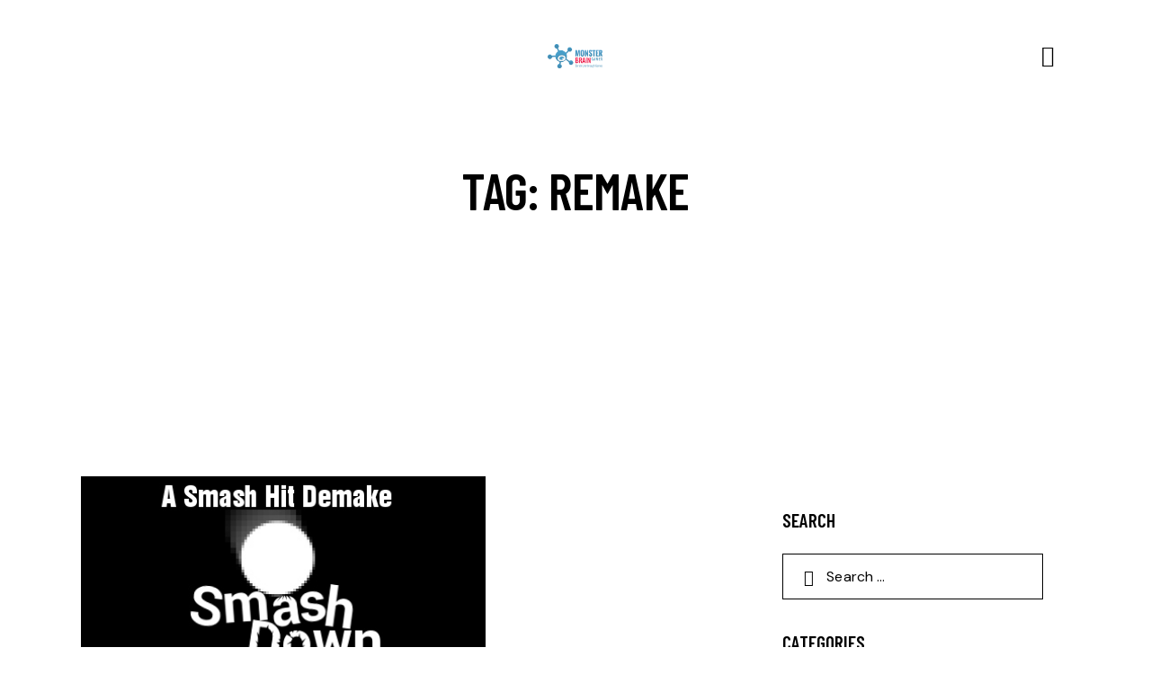

--- FILE ---
content_type: text/html; charset=UTF-8
request_url: https://monsterbraininc.com/tag/remake/
body_size: 27567
content:
<!DOCTYPE html>
<html lang="en-US" class="no-js scheme_dark">

<head>
				<meta charset="UTF-8">
					<meta name="viewport" content="width=device-width, initial-scale=1">
		<meta name="format-detection" content="telephone=no">
		<link rel="profile" href="//gmpg.org/xfn/11">
		<title>remake &#8211; MONSTER BRAIN GAMES</title>
<meta name='robots' content='max-image-preview:large' />
<link rel='dns-prefetch' href='//monsterbraingames.com' />
<link rel='dns-prefetch' href='//www.googletagmanager.com' />
<link rel='dns-prefetch' href='//fonts.googleapis.com' />
<link rel="alternate" type="application/rss+xml" title="MONSTER BRAIN GAMES &raquo; Feed" href="https://monsterbraingames.com/feed/" />
<link rel="alternate" type="application/rss+xml" title="MONSTER BRAIN GAMES &raquo; Comments Feed" href="https://monsterbraingames.com/comments/feed/" />
<link rel="alternate" type="application/rss+xml" title="MONSTER BRAIN GAMES &raquo; remake Tag Feed" href="https://monsterbraingames.com/tag/remake/feed/" />
			<meta property="og:type" content="website" />
			<meta property="og:site_name" content="MONSTER BRAIN GAMES" />
			<meta property="og:description" content="Enrich your life with games" />
							<meta property="og:image" content="https://monsterbraingames.com/wp-content/uploads/2014/01/monsterbraingames_logo_400px.png" />
				<style id='wp-img-auto-sizes-contain-inline-css' type='text/css'>
img:is([sizes=auto i],[sizes^="auto," i]){contain-intrinsic-size:3000px 1500px}
/*# sourceURL=wp-img-auto-sizes-contain-inline-css */
</style>
<link property="stylesheet" rel='stylesheet' id='litespeed-cache-dummy-css' href='https://monsterbraingames.com/wp-content/plugins/litespeed-cache/assets/css/litespeed-dummy.css?ver=6.9' type='text/css' media='all' />
<link property="stylesheet" rel='stylesheet' id='trx_addons-icons-css' href='https://monsterbraingames.com/wp-content/plugins/trx_addons/css/font-icons/css/trx_addons_icons.css' type='text/css' media='all' />
<link property="stylesheet" rel='stylesheet' id='qw_extensions-icons-css' href='https://monsterbraingames.com/wp-content/plugins/trx_addons/addons/qw-extension/css/font-icons/css/qw_extension_icons.css' type='text/css' media='all' />
<link property="stylesheet" rel='stylesheet' id='mirage-font-google_fonts-css' href='https://fonts.googleapis.com/css2?family=DM+Sans:ital,wght@0,400;0,500;0,700;1,400;1,500;1,700&#038;family=Barlow+Condensed:ital,wght@0,300;0,400;0,500;0,600;0,700;1,300;1,400;1,500;1,600;1,700&#038;subset=latin,latin-ext&#038;display=swap' type='text/css' media='all' />
<link property="stylesheet" rel='stylesheet' id='mirage-fontello-css' href='https://monsterbraingames.com/wp-content/themes/mirage/skins/default/css/font-icons/css/fontello.css' type='text/css' media='all' />
<style id='wp-emoji-styles-inline-css' type='text/css'>

	img.wp-smiley, img.emoji {
		display: inline !important;
		border: none !important;
		box-shadow: none !important;
		height: 1em !important;
		width: 1em !important;
		margin: 0 0.07em !important;
		vertical-align: -0.1em !important;
		background: none !important;
		padding: 0 !important;
	}
/*# sourceURL=wp-emoji-styles-inline-css */
</style>
<link property="stylesheet" rel='stylesheet' id='wp-block-library-css' href='https://monsterbraingames.com/wp-content/plugins/gutenberg/build/styles/block-library/style.min.css?ver=22.4.0' type='text/css' media='all' />
<style id='global-styles-inline-css' type='text/css'>
:root{--wp--preset--aspect-ratio--square: 1;--wp--preset--aspect-ratio--4-3: 4/3;--wp--preset--aspect-ratio--3-4: 3/4;--wp--preset--aspect-ratio--3-2: 3/2;--wp--preset--aspect-ratio--2-3: 2/3;--wp--preset--aspect-ratio--16-9: 16/9;--wp--preset--aspect-ratio--9-16: 9/16;--wp--preset--color--black: #000000;--wp--preset--color--cyan-bluish-gray: #abb8c3;--wp--preset--color--white: #ffffff;--wp--preset--color--pale-pink: #f78da7;--wp--preset--color--vivid-red: #cf2e2e;--wp--preset--color--luminous-vivid-orange: #ff6900;--wp--preset--color--luminous-vivid-amber: #fcb900;--wp--preset--color--light-green-cyan: #7bdcb5;--wp--preset--color--vivid-green-cyan: #00d084;--wp--preset--color--pale-cyan-blue: #8ed1fc;--wp--preset--color--vivid-cyan-blue: #0693e3;--wp--preset--color--vivid-purple: #9b51e0;--wp--preset--color--bg-color: #181819;--wp--preset--color--bd-color: #5C5B5E;--wp--preset--color--text-dark: #FCFBFF;--wp--preset--color--text-light: #88878C;--wp--preset--color--text-link: #A688FF;--wp--preset--color--text-hover: #856DCC;--wp--preset--color--text-link-2: #FF8888;--wp--preset--color--text-hover-2: #CC6D6D;--wp--preset--color--text-link-3: #EBC451;--wp--preset--color--text-hover-3: #D7B44C;--wp--preset--gradient--vivid-cyan-blue-to-vivid-purple: linear-gradient(135deg,rgb(6,147,227) 0%,rgb(155,81,224) 100%);--wp--preset--gradient--light-green-cyan-to-vivid-green-cyan: linear-gradient(135deg,rgb(122,220,180) 0%,rgb(0,208,130) 100%);--wp--preset--gradient--luminous-vivid-amber-to-luminous-vivid-orange: linear-gradient(135deg,rgb(252,185,0) 0%,rgb(255,105,0) 100%);--wp--preset--gradient--luminous-vivid-orange-to-vivid-red: linear-gradient(135deg,rgb(255,105,0) 0%,rgb(207,46,46) 100%);--wp--preset--gradient--very-light-gray-to-cyan-bluish-gray: linear-gradient(135deg,rgb(238,238,238) 0%,rgb(169,184,195) 100%);--wp--preset--gradient--cool-to-warm-spectrum: linear-gradient(135deg,rgb(74,234,220) 0%,rgb(151,120,209) 20%,rgb(207,42,186) 40%,rgb(238,44,130) 60%,rgb(251,105,98) 80%,rgb(254,248,76) 100%);--wp--preset--gradient--blush-light-purple: linear-gradient(135deg,rgb(255,206,236) 0%,rgb(152,150,240) 100%);--wp--preset--gradient--blush-bordeaux: linear-gradient(135deg,rgb(254,205,165) 0%,rgb(254,45,45) 50%,rgb(107,0,62) 100%);--wp--preset--gradient--luminous-dusk: linear-gradient(135deg,rgb(255,203,112) 0%,rgb(199,81,192) 50%,rgb(65,88,208) 100%);--wp--preset--gradient--pale-ocean: linear-gradient(135deg,rgb(255,245,203) 0%,rgb(182,227,212) 50%,rgb(51,167,181) 100%);--wp--preset--gradient--electric-grass: linear-gradient(135deg,rgb(202,248,128) 0%,rgb(113,206,126) 100%);--wp--preset--gradient--midnight: linear-gradient(135deg,rgb(2,3,129) 0%,rgb(40,116,252) 100%);--wp--preset--gradient--vertical-link-to-hover: linear-gradient(to bottom,var(--theme-color-text_link) 0%,var(--theme-color-text_hover) 100%);--wp--preset--gradient--diagonal-link-to-hover: linear-gradient(to bottom right,var(--theme-color-text_link) 0%,var(--theme-color-text_hover) 100%);--wp--preset--font-size--small: 13px;--wp--preset--font-size--medium: clamp(14px, 0.875rem + ((1vw - 3.2px) * 0.619), 20px);--wp--preset--font-size--large: clamp(22.041px, 1.378rem + ((1vw - 3.2px) * 1.439), 36px);--wp--preset--font-size--x-large: clamp(25.014px, 1.563rem + ((1vw - 3.2px) * 1.751), 42px);--wp--preset--font-family--p-font: "DM Sans",sans-serif;--wp--preset--font-family--post-font: inherit;--wp--preset--font-family--h-1-font: "Barlow Condensed",sans-serif;--wp--preset--spacing--20: 0.44rem;--wp--preset--spacing--30: 0.67rem;--wp--preset--spacing--40: 1rem;--wp--preset--spacing--50: 1.5rem;--wp--preset--spacing--60: 2.25rem;--wp--preset--spacing--70: 3.38rem;--wp--preset--spacing--80: 5.06rem;--wp--preset--shadow--natural: 6px 6px 9px rgba(0, 0, 0, 0.2);--wp--preset--shadow--deep: 12px 12px 50px rgba(0, 0, 0, 0.4);--wp--preset--shadow--sharp: 6px 6px 0px rgba(0, 0, 0, 0.2);--wp--preset--shadow--outlined: 6px 6px 0px -3px rgb(255, 255, 255), 6px 6px rgb(0, 0, 0);--wp--preset--shadow--crisp: 6px 6px 0px rgb(0, 0, 0);--wp--custom--spacing--tiny: var(--sc-space-tiny,   1rem);--wp--custom--spacing--small: var(--sc-space-small,  2rem);--wp--custom--spacing--medium: var(--sc-space-medium, 3.3333rem);--wp--custom--spacing--large: var(--sc-space-large,  6.6667rem);--wp--custom--spacing--huge: var(--sc-space-huge,   8.6667rem);}:root { --wp--style--global--content-size: 840px;--wp--style--global--wide-size: 1290px; }:where(body) { margin: 0; }.wp-site-blocks > .alignleft { float: left; margin-right: 2em; }.wp-site-blocks > .alignright { float: right; margin-left: 2em; }.wp-site-blocks > .aligncenter { justify-content: center; margin-left: auto; margin-right: auto; }:where(.is-layout-flex){gap: 0.5em;}:where(.is-layout-grid){gap: 0.5em;}.is-layout-flow > .alignleft{float: left;margin-inline-start: 0;margin-inline-end: 2em;}.is-layout-flow > .alignright{float: right;margin-inline-start: 2em;margin-inline-end: 0;}.is-layout-flow > .aligncenter{margin-left: auto !important;margin-right: auto !important;}.is-layout-constrained > .alignleft{float: left;margin-inline-start: 0;margin-inline-end: 2em;}.is-layout-constrained > .alignright{float: right;margin-inline-start: 2em;margin-inline-end: 0;}.is-layout-constrained > .aligncenter{margin-left: auto !important;margin-right: auto !important;}.is-layout-constrained > :where(:not(.alignleft):not(.alignright):not(.alignfull)){max-width: var(--wp--style--global--content-size);margin-left: auto !important;margin-right: auto !important;}.is-layout-constrained > .alignwide{max-width: var(--wp--style--global--wide-size);}body .is-layout-flex{display: flex;}.is-layout-flex{flex-wrap: wrap;align-items: center;}.is-layout-flex > :is(*, div){margin: 0;}body .is-layout-grid{display: grid;}.is-layout-grid > :is(*, div){margin: 0;}body{padding-top: 0px;padding-right: 0px;padding-bottom: 0px;padding-left: 0px;}a:where(:not(.wp-element-button)){text-decoration: underline;}:root :where(.wp-element-button, .wp-block-button__link){background-color: #32373c;border-width: 0;color: #fff;font-family: inherit;font-size: inherit;font-style: inherit;font-weight: inherit;letter-spacing: inherit;line-height: inherit;padding-top: calc(0.667em + 2px);padding-right: calc(1.333em + 2px);padding-bottom: calc(0.667em + 2px);padding-left: calc(1.333em + 2px);text-decoration: none;text-transform: inherit;}.has-black-color{color: var(--wp--preset--color--black) !important;}.has-cyan-bluish-gray-color{color: var(--wp--preset--color--cyan-bluish-gray) !important;}.has-white-color{color: var(--wp--preset--color--white) !important;}.has-pale-pink-color{color: var(--wp--preset--color--pale-pink) !important;}.has-vivid-red-color{color: var(--wp--preset--color--vivid-red) !important;}.has-luminous-vivid-orange-color{color: var(--wp--preset--color--luminous-vivid-orange) !important;}.has-luminous-vivid-amber-color{color: var(--wp--preset--color--luminous-vivid-amber) !important;}.has-light-green-cyan-color{color: var(--wp--preset--color--light-green-cyan) !important;}.has-vivid-green-cyan-color{color: var(--wp--preset--color--vivid-green-cyan) !important;}.has-pale-cyan-blue-color{color: var(--wp--preset--color--pale-cyan-blue) !important;}.has-vivid-cyan-blue-color{color: var(--wp--preset--color--vivid-cyan-blue) !important;}.has-vivid-purple-color{color: var(--wp--preset--color--vivid-purple) !important;}.has-bg-color-color{color: var(--wp--preset--color--bg-color) !important;}.has-bd-color-color{color: var(--wp--preset--color--bd-color) !important;}.has-text-dark-color{color: var(--wp--preset--color--text-dark) !important;}.has-text-light-color{color: var(--wp--preset--color--text-light) !important;}.has-text-link-color{color: var(--wp--preset--color--text-link) !important;}.has-text-hover-color{color: var(--wp--preset--color--text-hover) !important;}.has-text-link-2-color{color: var(--wp--preset--color--text-link-2) !important;}.has-text-hover-2-color{color: var(--wp--preset--color--text-hover-2) !important;}.has-text-link-3-color{color: var(--wp--preset--color--text-link-3) !important;}.has-text-hover-3-color{color: var(--wp--preset--color--text-hover-3) !important;}.has-black-background-color{background-color: var(--wp--preset--color--black) !important;}.has-cyan-bluish-gray-background-color{background-color: var(--wp--preset--color--cyan-bluish-gray) !important;}.has-white-background-color{background-color: var(--wp--preset--color--white) !important;}.has-pale-pink-background-color{background-color: var(--wp--preset--color--pale-pink) !important;}.has-vivid-red-background-color{background-color: var(--wp--preset--color--vivid-red) !important;}.has-luminous-vivid-orange-background-color{background-color: var(--wp--preset--color--luminous-vivid-orange) !important;}.has-luminous-vivid-amber-background-color{background-color: var(--wp--preset--color--luminous-vivid-amber) !important;}.has-light-green-cyan-background-color{background-color: var(--wp--preset--color--light-green-cyan) !important;}.has-vivid-green-cyan-background-color{background-color: var(--wp--preset--color--vivid-green-cyan) !important;}.has-pale-cyan-blue-background-color{background-color: var(--wp--preset--color--pale-cyan-blue) !important;}.has-vivid-cyan-blue-background-color{background-color: var(--wp--preset--color--vivid-cyan-blue) !important;}.has-vivid-purple-background-color{background-color: var(--wp--preset--color--vivid-purple) !important;}.has-bg-color-background-color{background-color: var(--wp--preset--color--bg-color) !important;}.has-bd-color-background-color{background-color: var(--wp--preset--color--bd-color) !important;}.has-text-dark-background-color{background-color: var(--wp--preset--color--text-dark) !important;}.has-text-light-background-color{background-color: var(--wp--preset--color--text-light) !important;}.has-text-link-background-color{background-color: var(--wp--preset--color--text-link) !important;}.has-text-hover-background-color{background-color: var(--wp--preset--color--text-hover) !important;}.has-text-link-2-background-color{background-color: var(--wp--preset--color--text-link-2) !important;}.has-text-hover-2-background-color{background-color: var(--wp--preset--color--text-hover-2) !important;}.has-text-link-3-background-color{background-color: var(--wp--preset--color--text-link-3) !important;}.has-text-hover-3-background-color{background-color: var(--wp--preset--color--text-hover-3) !important;}.has-black-border-color{border-color: var(--wp--preset--color--black) !important;}.has-cyan-bluish-gray-border-color{border-color: var(--wp--preset--color--cyan-bluish-gray) !important;}.has-white-border-color{border-color: var(--wp--preset--color--white) !important;}.has-pale-pink-border-color{border-color: var(--wp--preset--color--pale-pink) !important;}.has-vivid-red-border-color{border-color: var(--wp--preset--color--vivid-red) !important;}.has-luminous-vivid-orange-border-color{border-color: var(--wp--preset--color--luminous-vivid-orange) !important;}.has-luminous-vivid-amber-border-color{border-color: var(--wp--preset--color--luminous-vivid-amber) !important;}.has-light-green-cyan-border-color{border-color: var(--wp--preset--color--light-green-cyan) !important;}.has-vivid-green-cyan-border-color{border-color: var(--wp--preset--color--vivid-green-cyan) !important;}.has-pale-cyan-blue-border-color{border-color: var(--wp--preset--color--pale-cyan-blue) !important;}.has-vivid-cyan-blue-border-color{border-color: var(--wp--preset--color--vivid-cyan-blue) !important;}.has-vivid-purple-border-color{border-color: var(--wp--preset--color--vivid-purple) !important;}.has-bg-color-border-color{border-color: var(--wp--preset--color--bg-color) !important;}.has-bd-color-border-color{border-color: var(--wp--preset--color--bd-color) !important;}.has-text-dark-border-color{border-color: var(--wp--preset--color--text-dark) !important;}.has-text-light-border-color{border-color: var(--wp--preset--color--text-light) !important;}.has-text-link-border-color{border-color: var(--wp--preset--color--text-link) !important;}.has-text-hover-border-color{border-color: var(--wp--preset--color--text-hover) !important;}.has-text-link-2-border-color{border-color: var(--wp--preset--color--text-link-2) !important;}.has-text-hover-2-border-color{border-color: var(--wp--preset--color--text-hover-2) !important;}.has-text-link-3-border-color{border-color: var(--wp--preset--color--text-link-3) !important;}.has-text-hover-3-border-color{border-color: var(--wp--preset--color--text-hover-3) !important;}.has-vivid-cyan-blue-to-vivid-purple-gradient-background{background: var(--wp--preset--gradient--vivid-cyan-blue-to-vivid-purple) !important;}.has-light-green-cyan-to-vivid-green-cyan-gradient-background{background: var(--wp--preset--gradient--light-green-cyan-to-vivid-green-cyan) !important;}.has-luminous-vivid-amber-to-luminous-vivid-orange-gradient-background{background: var(--wp--preset--gradient--luminous-vivid-amber-to-luminous-vivid-orange) !important;}.has-luminous-vivid-orange-to-vivid-red-gradient-background{background: var(--wp--preset--gradient--luminous-vivid-orange-to-vivid-red) !important;}.has-very-light-gray-to-cyan-bluish-gray-gradient-background{background: var(--wp--preset--gradient--very-light-gray-to-cyan-bluish-gray) !important;}.has-cool-to-warm-spectrum-gradient-background{background: var(--wp--preset--gradient--cool-to-warm-spectrum) !important;}.has-blush-light-purple-gradient-background{background: var(--wp--preset--gradient--blush-light-purple) !important;}.has-blush-bordeaux-gradient-background{background: var(--wp--preset--gradient--blush-bordeaux) !important;}.has-luminous-dusk-gradient-background{background: var(--wp--preset--gradient--luminous-dusk) !important;}.has-pale-ocean-gradient-background{background: var(--wp--preset--gradient--pale-ocean) !important;}.has-electric-grass-gradient-background{background: var(--wp--preset--gradient--electric-grass) !important;}.has-midnight-gradient-background{background: var(--wp--preset--gradient--midnight) !important;}.has-vertical-link-to-hover-gradient-background{background: var(--wp--preset--gradient--vertical-link-to-hover) !important;}.has-diagonal-link-to-hover-gradient-background{background: var(--wp--preset--gradient--diagonal-link-to-hover) !important;}.has-small-font-size{font-size: var(--wp--preset--font-size--small) !important;}.has-medium-font-size{font-size: var(--wp--preset--font-size--medium) !important;}.has-large-font-size{font-size: var(--wp--preset--font-size--large) !important;}.has-x-large-font-size{font-size: var(--wp--preset--font-size--x-large) !important;}.has-p-font-font-family{font-family: var(--wp--preset--font-family--p-font) !important;}.has-post-font-font-family{font-family: var(--wp--preset--font-family--post-font) !important;}.has-h-1-font-font-family{font-family: var(--wp--preset--font-family--h-1-font) !important;}
/*# sourceURL=global-styles-inline-css */
</style>

<link property="stylesheet" rel='stylesheet' id='dashicons-css' href='https://monsterbraingames.com/wp-includes/css/dashicons.min.css?ver=6.9' type='text/css' media='all' />
<link property="stylesheet" rel='stylesheet' id='wp-components-css' href='https://monsterbraingames.com/wp-content/plugins/gutenberg/build/styles/components/style.min.css?ver=22.4.0' type='text/css' media='all' />
<link property="stylesheet" rel='stylesheet' id='wp-commands-css' href='https://monsterbraingames.com/wp-content/plugins/gutenberg/build/styles/commands/style.min.css?ver=22.4.0' type='text/css' media='all' />
<link property="stylesheet" rel='stylesheet' id='wp-preferences-css' href='https://monsterbraingames.com/wp-content/plugins/gutenberg/build/styles/preferences/style.min.css?ver=22.4.0' type='text/css' media='all' />
<link property="stylesheet" rel='stylesheet' id='wp-block-editor-css' href='https://monsterbraingames.com/wp-content/plugins/gutenberg/build/styles/block-editor/style.min.css?ver=22.4.0' type='text/css' media='all' />
<link property="stylesheet" rel='stylesheet' id='wp-media-utils-css' href='https://monsterbraingames.com/wp-content/plugins/gutenberg/build/styles/media-utils/style.min.css?ver=22.4.0' type='text/css' media='all' />
<link property="stylesheet" rel='stylesheet' id='wp-patterns-css' href='https://monsterbraingames.com/wp-content/plugins/gutenberg/build/styles/patterns/style.min.css?ver=22.4.0' type='text/css' media='all' />
<link property="stylesheet" rel='stylesheet' id='wp-editor-css' href='https://monsterbraingames.com/wp-content/plugins/gutenberg/build/styles/editor/style.min.css?ver=22.4.0' type='text/css' media='all' />
<link property="stylesheet" rel='stylesheet' id='easy_image_gallery_block-cgb-style-css-css' href='https://monsterbraingames.com/wp-content/plugins/easy-image-gallery/includes/gutenberg-block/dist/blocks.style.build.css?ver=6.9' type='text/css' media='all' />
<link property="stylesheet" rel='stylesheet' id='advanced-popups-css' href='https://monsterbraingames.com/wp-content/plugins/advanced-popups/public/css/advanced-popups-public.css?ver=1.2.2' type='text/css' media='all' />

<link property="stylesheet" rel='stylesheet' id='magnific-popup-css' href='https://monsterbraingames.com/wp-content/plugins/trx_addons/js/magnific/magnific-popup.min.css' type='text/css' media='all' />

<link property="stylesheet" rel='stylesheet' id='elementor-icons-css' href='https://monsterbraingames.com/wp-content/plugins/elementor/assets/lib/eicons/css/elementor-icons.min.css?ver=5.44.0' type='text/css' media='all' />
<link property="stylesheet" rel='stylesheet' id='elementor-frontend-css' href='https://monsterbraingames.com/wp-content/plugins/elementor/assets/css/frontend.min.css?ver=3.33.1' type='text/css' media='all' />
<style id='elementor-frontend-inline-css' type='text/css'>
.elementor-kit-1797{--e-global-color-primary:#6EC1E4;--e-global-color-secondary:#54595F;--e-global-color-text:#7A7A7A;--e-global-color-accent:#61CE70;--e-global-typography-primary-font-family:"Roboto";--e-global-typography-primary-font-weight:600;--e-global-typography-secondary-font-family:"Roboto Slab";--e-global-typography-secondary-font-weight:400;--e-global-typography-text-font-family:"Roboto";--e-global-typography-text-font-weight:400;--e-global-typography-accent-font-family:"Roboto";--e-global-typography-accent-font-weight:500;}.elementor-section.elementor-section-boxed > .elementor-container{max-width:1290px;}.e-con{--container-max-width:1290px;}.elementor-widget:not(:last-child){margin-block-end:20px;}.elementor-element{--widgets-spacing:20px 20px;--widgets-spacing-row:20px;--widgets-spacing-column:20px;}{}h1.entry-title{display:var(--page-title-display);}@media(max-width:1024px){.elementor-section.elementor-section-boxed > .elementor-container{max-width:1024px;}.e-con{--container-max-width:1024px;}}@media(max-width:767px){.elementor-section.elementor-section-boxed > .elementor-container{max-width:767px;}.e-con{--container-max-width:767px;}}
/*# sourceURL=elementor-frontend-inline-css */
</style>
<style id="elementor-post-1599">.elementor-1599 .elementor-element.elementor-element-600fd747 > .elementor-container > .elementor-column > .elementor-widget-wrap{align-content:center;align-items:center;}.elementor-1599 .elementor-element.elementor-element-600fd747 > .elementor-background-overlay{background-color:#020202;opacity:0.2;transition:background 0.3s, border-radius 0.3s, opacity 0.3s;}.elementor-1599 .elementor-element.elementor-element-600fd747:not(.elementor-motion-effects-element-type-background), .elementor-1599 .elementor-element.elementor-element-600fd747 > .elementor-motion-effects-container > .elementor-motion-effects-layer{background-position:center center;background-size:cover;}.elementor-1599 .elementor-element.elementor-element-600fd747 .trx_addons_bg_text{z-index:0;}.elementor-1599 .elementor-element.elementor-element-600fd747 .trx_addons_bg_text.trx_addons_marquee_wrap:not(.trx_addons_marquee_reverse) .trx_addons_marquee_element{padding-right:50px;}.elementor-1599 .elementor-element.elementor-element-600fd747 .trx_addons_bg_text.trx_addons_marquee_wrap.trx_addons_marquee_reverse .trx_addons_marquee_element{padding-left:50px;}.elementor-1599 .elementor-element.elementor-element-600fd747{transition:background 0.3s, border 0.3s, border-radius 0.3s, box-shadow 0.3s;}.elementor-1599 .elementor-element.elementor-element-5e9c7c3d > .elementor-container > .elementor-column > .elementor-widget-wrap{align-content:center;align-items:center;}.elementor-1599 .elementor-element.elementor-element-5e9c7c3d .trx_addons_bg_text{z-index:0;}.elementor-1599 .elementor-element.elementor-element-5e9c7c3d .trx_addons_bg_text.trx_addons_marquee_wrap:not(.trx_addons_marquee_reverse) .trx_addons_marquee_element{padding-right:50px;}.elementor-1599 .elementor-element.elementor-element-5e9c7c3d .trx_addons_bg_text.trx_addons_marquee_wrap.trx_addons_marquee_reverse .trx_addons_marquee_element{padding-left:50px;}.elementor-1599 .elementor-element.elementor-element-5e9c7c3d{padding:26px 40px 26px 40px;}.elementor-1599 .elementor-element.elementor-element-1bb6000 .logo_image{max-height:27px;}.elementor-1599 .elementor-element.elementor-element-4a3b3af3{width:var( --container-widget-width, 14.225% );max-width:14.225%;--container-widget-width:14.225%;--container-widget-flex-grow:0;}.elementor-1599 .elementor-element.elementor-element-5f3ecd6b > .elementor-widget-container{margin:0px 0px 0px 8px;}.elementor-1599 .elementor-element.elementor-element-c5e5dea > .elementor-widget-container{margin:0px 0px -3px 5px;}.elementor-1599 .elementor-element.elementor-element-c5e5dea .elementor-icon-wrapper{text-align:center;}.elementor-1599 .elementor-element.elementor-element-3f318175 > .elementor-container > .elementor-column > .elementor-widget-wrap{align-content:center;align-items:center;}.elementor-1599 .elementor-element.elementor-element-3f318175 .trx_addons_bg_text{z-index:0;}.elementor-1599 .elementor-element.elementor-element-3f318175 .trx_addons_bg_text.trx_addons_marquee_wrap:not(.trx_addons_marquee_reverse) .trx_addons_marquee_element{padding-right:50px;}.elementor-1599 .elementor-element.elementor-element-3f318175 .trx_addons_bg_text.trx_addons_marquee_wrap.trx_addons_marquee_reverse .trx_addons_marquee_element{padding-left:50px;}.elementor-1599 .elementor-element.elementor-element-3f318175{padding:24px 0px 24px 0px;}.elementor-1599 .elementor-element.elementor-element-30743504 .logo_image{max-height:27px;}.elementor-1599 .elementor-element.elementor-element-7a902623 .trx_addons_bg_text{z-index:0;}.elementor-1599 .elementor-element.elementor-element-7a902623 .trx_addons_bg_text.trx_addons_marquee_wrap:not(.trx_addons_marquee_reverse) .trx_addons_marquee_element{padding-right:50px;}.elementor-1599 .elementor-element.elementor-element-7a902623 .trx_addons_bg_text.trx_addons_marquee_wrap.trx_addons_marquee_reverse .trx_addons_marquee_element{padding-left:50px;}.elementor-1599 .elementor-element.elementor-element-3f8ad87c{--spacer-size:60px;}.elementor-1599 .elementor-element.elementor-element-12cdf285{--spacer-size:10px;}.elementor-1599 .elementor-element.elementor-element-7a00ac3c{--spacer-size:39px;}.elementor-1599 .elementor-element.elementor-element-394b0e01 .elementor-icon-wrapper{text-align:center;}.elementor-1599 .elementor-element.elementor-element-394b0e01.elementor-view-stacked .elementor-icon{background-color:#FFFFFF;}.elementor-1599 .elementor-element.elementor-element-394b0e01.elementor-view-framed .elementor-icon, .elementor-1599 .elementor-element.elementor-element-394b0e01.elementor-view-default .elementor-icon{color:#FFFFFF;border-color:#FFFFFF;}.elementor-1599 .elementor-element.elementor-element-394b0e01.elementor-view-framed .elementor-icon, .elementor-1599 .elementor-element.elementor-element-394b0e01.elementor-view-default .elementor-icon svg{fill:#FFFFFF;}.elementor-1599 .elementor-element.elementor-element-394b0e01 .elementor-icon{font-size:14px;}.elementor-1599 .elementor-element.elementor-element-394b0e01 .elementor-icon svg{height:14px;}.elementor-1599 .elementor-element.elementor-element-394b0e01 .elementor-icon-wrapper svg{width:auto;}.elementor-1599 .elementor-element.elementor-element-3f57db0a{--spacer-size:120px;}.elementor-1599 .elementor-element.elementor-element-6221b845{--spacer-size:13px;}.trx-addons-layout--edit-mode .trx-addons-layout__inner{background-color:var(--theme-color-bg_color);}.trx-addons-layout--single-preview .trx-addons-layout__inner{background-color:var(--theme-color-bg_color);}@media(max-width:1024px){.elementor-1599 .elementor-element.elementor-element-3f318175{padding:20px 0px 20px 0px;}.elementor-1599 .elementor-element.elementor-element-3f8ad87c{--spacer-size:30px;}.elementor-1599 .elementor-element.elementor-element-7a00ac3c{--spacer-size:20px;}.elementor-1599 .elementor-element.elementor-element-394b0e01 .elementor-icon{font-size:14px;}.elementor-1599 .elementor-element.elementor-element-394b0e01 .elementor-icon svg{height:14px;}.elementor-1599 .elementor-element.elementor-element-3f57db0a{--spacer-size:80px;}}@media(max-width:767px){.elementor-1599 .elementor-element.elementor-element-3f318175{padding:10px 0px 10px 0px;}.elementor-1599 .elementor-element.elementor-element-680b82df{width:50%;}.elementor-1599 .elementor-element.elementor-element-28d1382c{width:50%;}.elementor-1599 .elementor-element.elementor-element-7a00ac3c{--spacer-size:10px;}.elementor-1599 .elementor-element.elementor-element-394b0e01 .elementor-icon{font-size:12px;}.elementor-1599 .elementor-element.elementor-element-394b0e01 .elementor-icon svg{height:12px;}.elementor-1599 .elementor-element.elementor-element-3f57db0a{--spacer-size:54px;}}</style>
<link property="stylesheet" rel='stylesheet' id='widget-spacer-css' href='https://monsterbraingames.com/wp-content/plugins/elementor/assets/css/widget-spacer.min.css?ver=3.33.1' type='text/css' media='all' />
<link property="stylesheet" rel='stylesheet' id='trx_addons-css' href='https://monsterbraingames.com/wp-content/plugins/trx_addons/css/__styles.css' type='text/css' media='all' />
<link property="stylesheet" rel='stylesheet' id='trx_addons-animations-css' href='https://monsterbraingames.com/wp-content/plugins/trx_addons/css/trx_addons.animations.css' type='text/css' media='all' />
<link property="stylesheet" rel='stylesheet' id='fancybox-css' href='https://monsterbraingames.com/wp-content/plugins/easy-image-gallery/includes/lib/fancybox/jquery.fancybox.min.css?ver=1.2' type='text/css' media='screen' />
<link property="stylesheet" rel='stylesheet' id='trx_addons-mouse-helper-css' href='https://monsterbraingames.com/wp-content/plugins/trx_addons/addons/mouse-helper/mouse-helper.css' type='text/css' media='all' />



<link property="stylesheet" rel='stylesheet' id='elementor-gf-roboto-css' href='https://fonts.googleapis.com/css?family=Roboto:100,100italic,200,200italic,300,300italic,400,400italic,500,500italic,600,600italic,700,700italic,800,800italic,900,900italic&#038;display=auto' type='text/css' media='all' />
<link property="stylesheet" rel='stylesheet' id='elementor-gf-robotoslab-css' href='https://fonts.googleapis.com/css?family=Roboto+Slab:100,100italic,200,200italic,300,300italic,400,400italic,500,500italic,600,600italic,700,700italic,800,800italic,900,900italic&#038;display=auto' type='text/css' media='all' />


<link property="stylesheet" rel='stylesheet' id='mirage-style-css' href='https://monsterbraingames.com/wp-content/themes/mirage/style.css' type='text/css' media='all' />
<link property="stylesheet" rel='stylesheet' id='mediaelement-css' href='https://monsterbraingames.com/wp-includes/js/mediaelement/mediaelementplayer-legacy.min.css?ver=4.2.17' type='text/css' media='all' />
<link property="stylesheet" rel='stylesheet' id='wp-mediaelement-css' href='https://monsterbraingames.com/wp-includes/js/mediaelement/wp-mediaelement.min.css?ver=6.9' type='text/css' media='all' />
<link property="stylesheet" rel='stylesheet' id='mirage-skin-default-css' href='https://monsterbraingames.com/wp-content/themes/mirage/skins/default/css/style.css' type='text/css' media='all' />
<link property="stylesheet" rel='stylesheet' id='mirage-plugins-css' href='https://monsterbraingames.com/wp-content/themes/mirage/skins/default/css/__plugins.css' type='text/css' media='all' />
<link property="stylesheet" rel='stylesheet' id='mirage-custom-css' href='https://monsterbraingames.com/wp-content/themes/mirage/skins/default/css/__custom.css' type='text/css' media='all' />
<link property="stylesheet" rel='stylesheet' id='mirage-extra-skin-default-css' href='https://monsterbraingames.com/wp-content/themes/mirage/skins/default/extra-styles.css' type='text/css' media='all' />
<link property="stylesheet" rel='stylesheet' id='mirage-child-css' href='https://monsterbraingames.com/wp-content/themes/mirage-child/style.css' type='text/css' media='all' />
<link property="stylesheet" rel='stylesheet' id='trx_addons-responsive-css' href='https://monsterbraingames.com/wp-content/plugins/trx_addons/css/__responsive.css' type='text/css' media='(max-width:1439px)' />
<link property="stylesheet" rel='stylesheet' id='trx_addons-mouse-helper-responsive-css' href='https://monsterbraingames.com/wp-content/plugins/trx_addons/addons/mouse-helper/mouse-helper.responsive.css' type='text/css' media='(max-width:1279px)' />
<link property="stylesheet" rel='stylesheet' id='mirage-responsive-css' href='https://monsterbraingames.com/wp-content/themes/mirage/skins/default/css/__responsive.css' type='text/css' media='(max-width:1679px)' />
<link property="stylesheet" rel='stylesheet' id='mirage-responsive-child-css' href='https://monsterbraingames.com/wp-content/themes/mirage-child/responsive.css' type='text/css' media='(max-width:1679px)' />
<script type="text/javascript" src="https://monsterbraingames.com/wp-includes/js/jquery/jquery.min.js?ver=3.7.1" id="jquery-core-js"></script>
<script type="text/javascript" src="https://monsterbraingames.com/wp-includes/js/jquery/jquery-migrate.min.js?ver=3.4.1" id="jquery-migrate-js"></script>
<link rel="https://api.w.org/" href="https://monsterbraingames.com/wp-json/" /><link rel="alternate" title="JSON" type="application/json" href="https://monsterbraingames.com/wp-json/wp/v2/tags/390" /><link rel="EditURI" type="application/rsd+xml" title="RSD" href="https://monsterbraingames.com/xmlrpc.php?rsd" />
<meta name="generator" content="WordPress 6.9" />
		<link rel="preload" href="https://monsterbraingames.com/wp-content/plugins/advanced-popups/fonts/advanced-popups-icons.woff" as="font" type="font/woff" crossorigin>
		<meta name="generator" content="Site Kit by Google 1.170.0" /><meta name="generator" content="Elementor 3.33.1; settings: css_print_method-internal, google_font-enabled, font_display-auto">
			<style>
				.e-con.e-parent:nth-of-type(n+4):not(.e-lazyloaded):not(.e-no-lazyload),
				.e-con.e-parent:nth-of-type(n+4):not(.e-lazyloaded):not(.e-no-lazyload) * {
					background-image: none !important;
				}
				@media screen and (max-height: 1024px) {
					.e-con.e-parent:nth-of-type(n+3):not(.e-lazyloaded):not(.e-no-lazyload),
					.e-con.e-parent:nth-of-type(n+3):not(.e-lazyloaded):not(.e-no-lazyload) * {
						background-image: none !important;
					}
				}
				@media screen and (max-height: 640px) {
					.e-con.e-parent:nth-of-type(n+2):not(.e-lazyloaded):not(.e-no-lazyload),
					.e-con.e-parent:nth-of-type(n+2):not(.e-lazyloaded):not(.e-no-lazyload) * {
						background-image: none !important;
					}
				}
			</style>
			
<!-- Google Tag Manager snippet added by Site Kit -->
<script type="text/javascript">
/* <![CDATA[ */

			( function( w, d, s, l, i ) {
				w[l] = w[l] || [];
				w[l].push( {'gtm.start': new Date().getTime(), event: 'gtm.js'} );
				var f = d.getElementsByTagName( s )[0],
					j = d.createElement( s ), dl = l != 'dataLayer' ? '&l=' + l : '';
				j.async = true;
				j.src = 'https://www.googletagmanager.com/gtm.js?id=' + i + dl;
				f.parentNode.insertBefore( j, f );
			} )( window, document, 'script', 'dataLayer', 'GTM-PR4SFNKD' );
			
/* ]]> */
</script>

<!-- End Google Tag Manager snippet added by Site Kit -->
<meta name="generator" content="Powered by Slider Revolution 6.7.38 - responsive, Mobile-Friendly Slider Plugin for WordPress with comfortable drag and drop interface." />
<link rel="icon" href="https://monsterbraingames.com/wp-content/uploads/2014/01/cropped-monsterbraingames_logo_400px-32x32.png" sizes="32x32" />
<link rel="icon" href="https://monsterbraingames.com/wp-content/uploads/2014/01/cropped-monsterbraingames_logo_400px-192x192.png" sizes="192x192" />
<link rel="apple-touch-icon" href="https://monsterbraingames.com/wp-content/uploads/2014/01/cropped-monsterbraingames_logo_400px-180x180.png" />
<meta name="msapplication-TileImage" content="https://monsterbraingames.com/wp-content/uploads/2014/01/cropped-monsterbraingames_logo_400px-270x270.png" />
<script>function setREVStartSize(e){
			//window.requestAnimationFrame(function() {
				window.RSIW = window.RSIW===undefined ? window.innerWidth : window.RSIW;
				window.RSIH = window.RSIH===undefined ? window.innerHeight : window.RSIH;
				try {
					var pw = document.getElementById(e.c).parentNode.offsetWidth,
						newh;
					pw = pw===0 || isNaN(pw) || (e.l=="fullwidth" || e.layout=="fullwidth") ? window.RSIW : pw;
					e.tabw = e.tabw===undefined ? 0 : parseInt(e.tabw);
					e.thumbw = e.thumbw===undefined ? 0 : parseInt(e.thumbw);
					e.tabh = e.tabh===undefined ? 0 : parseInt(e.tabh);
					e.thumbh = e.thumbh===undefined ? 0 : parseInt(e.thumbh);
					e.tabhide = e.tabhide===undefined ? 0 : parseInt(e.tabhide);
					e.thumbhide = e.thumbhide===undefined ? 0 : parseInt(e.thumbhide);
					e.mh = e.mh===undefined || e.mh=="" || e.mh==="auto" ? 0 : parseInt(e.mh,0);
					if(e.layout==="fullscreen" || e.l==="fullscreen")
						newh = Math.max(e.mh,window.RSIH);
					else{
						e.gw = Array.isArray(e.gw) ? e.gw : [e.gw];
						for (var i in e.rl) if (e.gw[i]===undefined || e.gw[i]===0) e.gw[i] = e.gw[i-1];
						e.gh = e.el===undefined || e.el==="" || (Array.isArray(e.el) && e.el.length==0)? e.gh : e.el;
						e.gh = Array.isArray(e.gh) ? e.gh : [e.gh];
						for (var i in e.rl) if (e.gh[i]===undefined || e.gh[i]===0) e.gh[i] = e.gh[i-1];
											
						var nl = new Array(e.rl.length),
							ix = 0,
							sl;
						e.tabw = e.tabhide>=pw ? 0 : e.tabw;
						e.thumbw = e.thumbhide>=pw ? 0 : e.thumbw;
						e.tabh = e.tabhide>=pw ? 0 : e.tabh;
						e.thumbh = e.thumbhide>=pw ? 0 : e.thumbh;
						for (var i in e.rl) nl[i] = e.rl[i]<window.RSIW ? 0 : e.rl[i];
						sl = nl[0];
						for (var i in nl) if (sl>nl[i] && nl[i]>0) { sl = nl[i]; ix=i;}
						var m = pw>(e.gw[ix]+e.tabw+e.thumbw) ? 1 : (pw-(e.tabw+e.thumbw)) / (e.gw[ix]);
						newh =  (e.gh[ix] * m) + (e.tabh + e.thumbh);
					}
					var el = document.getElementById(e.c);
					if (el!==null && el) el.style.height = newh+"px";
					el = document.getElementById(e.c+"_wrapper");
					if (el!==null && el) {
						el.style.height = newh+"px";
						el.style.display = "block";
					}
				} catch(e){
					console.log("Failure at Presize of Slider:" + e)
				}
			//});
		  };</script>

<link property="stylesheet" rel='stylesheet' id='trx_addons-widget_banner-css' href='https://monsterbraingames.com/wp-content/plugins/trx_addons/components/widgets/banner/banner.css' type='text/css' media='all' />

<style id='rs-plugin-settings-inline-css' type='text/css'>
#rs-demo-id {}
/*# sourceURL=rs-plugin-settings-inline-css */
</style>
<link property="stylesheet" rel='stylesheet' id='trx_addons-sc_content-css' href='https://monsterbraingames.com/wp-content/plugins/trx_addons/components/shortcodes/content/content.css' type='text/css' media='all' />
<link property="stylesheet" rel='stylesheet' id='trx_addons-sc_content-responsive-css' href='https://monsterbraingames.com/wp-content/plugins/trx_addons/components/shortcodes/content/content.responsive.css' type='text/css' media='(max-width:1439px)' />
<link property="stylesheet" rel='stylesheet' id='trx_addons-sc_icons-css' href='https://monsterbraingames.com/wp-content/plugins/trx_addons/components/shortcodes/icons/icons.css' type='text/css' media='all' />
<link property="stylesheet" rel='stylesheet' id='trx_addons_qw_extension-icons-css' href='https://monsterbraingames.com/wp-content/plugins/trx_addons/addons/qw-extension/css/qw_extension_icons.css' type='text/css' media='all' />
<link property="stylesheet" rel='stylesheet' id='trx_addons_qw_extension-icons-responsive-css' href='https://monsterbraingames.com/wp-content/plugins/trx_addons/addons/qw-extension/css/qw_extension_icons.responsive.css' type='text/css' media='all' />
<link property="stylesheet" rel='stylesheet' id='trx_addons-sc_icons-responsive-css' href='https://monsterbraingames.com/wp-content/plugins/trx_addons/components/shortcodes/icons/icons.responsive.css' type='text/css' media='(max-width:1279px)' />

<style type="text/css" id="trx_addons-inline-styles-inline-css">.trx_addons_inline_456356681 img.logo_image{max-height:27px;}.trx_addons_inline_1576328398{width:388px;}.trx_addons_inline_1063639220 img.logo_image{max-height:27px;}</style></head>

<body class="archive tag tag-remake tag-390 wp-custom-logo wp-embed-responsive wp-theme-mirage wp-child-theme-mirage-child eio-default skin_default scheme_dark blog_mode_tag body_style_wide  is_stream blog_style_excerpt sidebar_show sidebar_right sidebar_small_screen_below trx_addons_present header_type_custom header_style_header-custom-1599 header_position_default menu_side_none no_layout fixed_blocks_sticky elementor-default elementor-kit-1797">

			<!-- Google Tag Manager (noscript) snippet added by Site Kit -->
		<noscript>
			<iframe src="https://www.googletagmanager.com/ns.html?id=GTM-PR4SFNKD" height="0" width="0" style="display:none;visibility:hidden"></iframe>
		</noscript>
		<!-- End Google Tag Manager (noscript) snippet added by Site Kit -->
		
	<div class="body_wrap" >

		
		<div class="page_wrap" >

			
							<a class="mirage_skip_link skip_to_content_link" href="#content_skip_link_anchor" tabindex="0">Skip to content</a>
								<a class="mirage_skip_link skip_to_sidebar_link" href="#sidebar_skip_link_anchor" tabindex="0">Skip to sidebar</a>
								<a class="mirage_skip_link skip_to_footer_link" href="#footer_skip_link_anchor" tabindex="0">Skip to footer</a>

				<header class="top_panel top_panel_custom top_panel_custom_1599 top_panel_custom_header-default				 without_bg_image">
			<div data-elementor-type="cpt_layouts" data-elementor-id="1599" class="elementor elementor-1599">
						<section class="elementor-section elementor-top-section elementor-element elementor-element-600fd747 elementor-section-full_width elementor-section-content-middle scheme_dark elementor-section-height-default elementor-section-height-default sc_fly_static" data-id="600fd747" data-element_type="section" data-settings="{&quot;background_background&quot;:&quot;classic&quot;}">
							<div class="elementor-background-overlay"></div>
							<div class="elementor-container elementor-column-gap-extended">
					<div class="elementor-column elementor-col-100 elementor-top-column elementor-element elementor-element-23790d46 sc_content_align_inherit sc_layouts_column_icons_position_left sc_fly_static" data-id="23790d46" data-element_type="column">
			<div class="elementor-widget-wrap elementor-element-populated">
						<section class="elementor-section elementor-inner-section elementor-element elementor-element-5e9c7c3d elementor-section-full_width elementor-section-content-middle sc_layouts_hide_on_tablet sc_layouts_hide_on_mobile sc_layouts_row sc_layouts_row_type_compact elementor-section-height-default elementor-section-height-default sc_fly_static" data-id="5e9c7c3d" data-element_type="section">
						<div class="elementor-container elementor-column-gap-extended">
					<div class="elementor-column elementor-col-33 elementor-inner-column elementor-element elementor-element-1f3f1cc2 sc_layouts_column_align_left sc_layouts_column sc_content_align_inherit sc_layouts_column_icons_position_left sc_fly_static" data-id="1f3f1cc2" data-element_type="column">
			<div class="elementor-widget-wrap elementor-element-populated">
						<div class="sc_layouts_item elementor-element elementor-element-26a7b826 sc_fly_static elementor-widget elementor-widget-trx_sc_layouts_menu" data-id="26a7b826" data-element_type="widget" data-widget_type="trx_sc_layouts_menu.default">
				<div class="elementor-widget-container">
					<nav class="sc_layouts_menu sc_layouts_menu_default sc_layouts_menu_dir_horizontal menu_hover_zoom_line" data-animation-in="none" data-animation-out="none" ><ul id="sc_layouts_menu_2074011495" class="sc_layouts_menu_nav"><li id="menu-item-16" class="menu-item menu-item-type-custom menu-item-object-custom menu-item-home menu-item-16"><a href="https://monsterbraingames.com/" title="The Main Page"><span>Home</span></a></li><li id="menu-item-402" class="menu-item menu-item-type-post_type menu-item-object-page menu-item-402"><a href="https://monsterbraingames.com/games/" title="Catalog of Monster&#8217;s Games"><span>Games</span></a></li><li id="menu-item-892" class="menu-item menu-item-type-post_type menu-item-object-page current_page_parent menu-item-892"><a href="https://monsterbraingames.com/blog/"><span>Blog</span></a></li><li id="menu-item-403" class="menu-item menu-item-type-post_type menu-item-object-page menu-item-403"><a href="https://monsterbraingames.com/foto-art/" title="Visual Creations"><span>Gallery</span></a></li><li id="menu-item-1493" class="menu-item menu-item-type-post_type menu-item-object-page menu-item-1493"><a href="https://monsterbraingames.com/free-blender-3d-models-for-download/"><span>Free Blender 3D Models</span></a></li><li id="menu-item-1333" class="menu-item menu-item-type-post_type menu-item-object-page menu-item-1333"><a href="https://monsterbraingames.com/flipzzle/" title="Upcoming Android Puzzle Game"><span>Flipzzle (upcoming game)</span></a></li><li id="menu-item-405" class="menu-item menu-item-type-post_type menu-item-object-page menu-item-405"><a href="https://monsterbraingames.com/about-me/" title="Who am I?"><span>About me</span></a></li></ul></nav>				</div>
				</div>
					</div>
		</div>
				<div class="elementor-column elementor-col-33 elementor-inner-column elementor-element elementor-element-23c3755 sc_layouts_column_align_center sc_layouts_column sc_content_align_inherit sc_layouts_column_icons_position_left sc_fly_static" data-id="23c3755" data-element_type="column">
			<div class="elementor-widget-wrap elementor-element-populated">
						<div class="sc_layouts_item elementor-element elementor-element-1bb6000 sc_fly_static elementor-widget elementor-widget-trx_sc_layouts_logo" data-id="1bb6000" data-element_type="widget" data-widget_type="trx_sc_layouts_logo.default">
				<div class="elementor-widget-container">
					<a href="https://monsterbraingames.com/"
		class="sc_layouts_logo sc_layouts_logo_default trx_addons_inline_456356681" ><img fetchpriority="high" class="logo_image"
					src="//monsterbraingames.com/wp-content/uploads/2014/01/monsterbraingames_logo_400px.png"
										alt="MONSTER BRAIN GAMES" width="400" height="177"></a>				</div>
				</div>
					</div>
		</div>
				<div class="elementor-column elementor-col-33 elementor-inner-column elementor-element elementor-element-57da8aa7 sc_layouts_column_align_right sc_layouts_column sc_content_align_inherit sc_layouts_column_icons_position_left sc_fly_static" data-id="57da8aa7" data-element_type="column">
			<div class="elementor-widget-wrap elementor-element-populated">
						<div class="sc_layouts_item elementor-element elementor-element-5f3ecd6b sc_fly_static elementor-widget elementor-widget-trx_sc_layouts_search" data-id="5f3ecd6b" data-element_type="widget" data-widget_type="trx_sc_layouts_search.default">
				<div class="elementor-widget-container">
					<div class="sc_layouts_search">
    <div class="search_modern">
        <span class="search_submit"></span>
        <div class="search_wrap">
            <div class="search_header_wrap"><img class="logo_image"
                           src="//monsterbraingames.com/wp-content/uploads/2014/01/monsterbraingames_logo_400px.png"
                                            alt="MONSTER BRAIN GAMES" width="400" height="177">                <a class="search_close"></a>
            </div>
            <div class="search_form_wrap">
                <form role="search" method="get" class="search_form" action="https://monsterbraingames.com/">
                    <input type="hidden" value="" name="post_types">
                    <input type="text" class="search_field" placeholder="Type words and hit enter" value="" name="s">
                    <button type="submit" class="search_submit"></button>
                                    </form>
            </div>
        </div>
        <div class="search_overlay"></div>
    </div>


</div><!-- /.sc_layouts_search -->				</div>
				</div>
				<div class="sc_layouts_item elementor-element elementor-element-c5e5dea elementor-view-default sc_fly_static elementor-widget elementor-widget-icon" data-id="c5e5dea" data-element_type="widget" data-widget_type="icon.default">
				<div class="elementor-widget-container">
							<div class="elementor-icon-wrapper">
			<a class="elementor-icon" href="#panel-bar">
						</a>
		</div>
						</div>
				</div>
					</div>
		</div>
					</div>
		</section>
				<section class="elementor-section elementor-inner-section elementor-element elementor-element-3f318175 elementor-section-content-middle sc_layouts_hide_on_desktop sc_layouts_hide_on_notebook sc_layouts_row sc_layouts_row_type_compact elementor-section-boxed elementor-section-height-default elementor-section-height-default sc_fly_static" data-id="3f318175" data-element_type="section">
						<div class="elementor-container elementor-column-gap-extended">
					<div class="elementor-column elementor-col-50 elementor-inner-column elementor-element elementor-element-680b82df sc_layouts_column_align_left sc_layouts_column sc_content_align_inherit sc_layouts_column_icons_position_left sc_fly_static" data-id="680b82df" data-element_type="column">
			<div class="elementor-widget-wrap elementor-element-populated">
						<div class="sc_layouts_item elementor-element elementor-element-30743504 sc_fly_static elementor-widget elementor-widget-trx_sc_layouts_logo" data-id="30743504" data-element_type="widget" data-widget_type="trx_sc_layouts_logo.default">
				<div class="elementor-widget-container">
					<a href="https://monsterbraingames.com/"
		class="sc_layouts_logo sc_layouts_logo_default trx_addons_inline_1063639220" ><img fetchpriority="high" class="logo_image"
					src="//monsterbraingames.com/wp-content/uploads/2014/01/monsterbraingames_logo_400px.png"
										alt="MONSTER BRAIN GAMES" width="400" height="177"></a>				</div>
				</div>
					</div>
		</div>
				<div class="elementor-column elementor-col-50 elementor-inner-column elementor-element elementor-element-28d1382c sc_layouts_column_align_right sc_layouts_column sc_content_align_inherit sc_layouts_column_icons_position_left sc_fly_static" data-id="28d1382c" data-element_type="column">
			<div class="elementor-widget-wrap elementor-element-populated">
						<div class="sc_layouts_item elementor-element elementor-element-383e4c sc_fly_static elementor-widget elementor-widget-trx_sc_layouts_search" data-id="383e4c" data-element_type="widget" data-widget_type="trx_sc_layouts_search.default">
				<div class="elementor-widget-container">
					<div class="sc_layouts_search">
    <div class="search_modern">
        <span class="search_submit"></span>
        <div class="search_wrap">
            <div class="search_header_wrap"><img class="logo_image"
                           src="//monsterbraingames.com/wp-content/uploads/2014/01/monsterbraingames_logo_400px.png"
                                            alt="MONSTER BRAIN GAMES" width="400" height="177">                <a class="search_close"></a>
            </div>
            <div class="search_form_wrap">
                <form role="search" method="get" class="search_form" action="https://monsterbraingames.com/">
                    <input type="hidden" value="" name="post_types">
                    <input type="text" class="search_field" placeholder="Type words and hit enter" value="" name="s">
                    <button type="submit" class="search_submit"></button>
                                    </form>
            </div>
        </div>
        <div class="search_overlay"></div>
    </div>


</div><!-- /.sc_layouts_search -->				</div>
				</div>
				<div class="sc_layouts_item elementor-element elementor-element-19f40be6 sc_fly_static elementor-widget elementor-widget-trx_sc_layouts_menu" data-id="19f40be6" data-element_type="widget" data-widget_type="trx_sc_layouts_menu.default">
				<div class="elementor-widget-container">
					<div class="sc_layouts_iconed_text sc_layouts_menu_mobile_button_burger sc_layouts_menu_mobile_button without_menu">
		<a class="sc_layouts_item_link sc_layouts_iconed_text_link" href="#" role="button">
			<span class="sc_layouts_item_icon sc_layouts_iconed_text_icon trx_addons_icon-menu"></span>
		</a>
		</div>				</div>
				</div>
					</div>
		</div>
					</div>
		</section>
				<section class="elementor-section elementor-inner-section elementor-element elementor-element-7a902623 elementor-section-full_width elementor-section-height-default elementor-section-height-default sc_fly_static" data-id="7a902623" data-element_type="section">
						<div class="elementor-container elementor-column-gap-extended">
					<div class="elementor-column elementor-col-100 elementor-inner-column elementor-element elementor-element-56c010c8 sc_content_align_inherit sc_layouts_column_icons_position_left sc_fly_static" data-id="56c010c8" data-element_type="column">
			<div class="elementor-widget-wrap elementor-element-populated">
						<div class="sc_layouts_item elementor-element elementor-element-3f8ad87c sc_fly_static elementor-widget elementor-widget-spacer" data-id="3f8ad87c" data-element_type="widget" data-widget_type="spacer.default">
				<div class="elementor-widget-container">
							<div class="elementor-spacer">
			<div class="elementor-spacer-inner"></div>
		</div>
						</div>
				</div>
				<div class="sc_layouts_item elementor-element elementor-element-12cdf285 sc_layouts_hide_on_tablet sc_layouts_hide_on_mobile sc_layouts_hide_on_notebook sc_fly_static elementor-widget elementor-widget-spacer" data-id="12cdf285" data-element_type="widget" data-widget_type="spacer.default">
				<div class="elementor-widget-container">
							<div class="elementor-spacer">
			<div class="elementor-spacer-inner"></div>
		</div>
						</div>
				</div>
				<div class="sc_layouts_item elementor-element elementor-element-47e6ab83 sc_fly_static elementor-widget elementor-widget-trx_sc_layouts_title" data-id="47e6ab83" data-element_type="widget" data-widget_type="trx_sc_layouts_title.default">
				<div class="elementor-widget-container">
					<div class="sc_layouts_title sc_align_center with_content without_image without_tint" ><div class="sc_layouts_title_content"><div class="sc_layouts_title_title"><h1 class="sc_layouts_title_caption">Tag: remake</h1></div></div></div>				</div>
				</div>
				<div class="sc_layouts_item elementor-element elementor-element-7a00ac3c sc_fly_static elementor-widget elementor-widget-spacer" data-id="7a00ac3c" data-element_type="widget" data-widget_type="spacer.default">
				<div class="elementor-widget-container">
							<div class="elementor-spacer">
			<div class="elementor-spacer-inner"></div>
		</div>
						</div>
				</div>
				<div class="sc_layouts_item elementor-element elementor-element-394b0e01 elementor-view-default sc_fly_static elementor-widget elementor-widget-icon" data-id="394b0e01" data-element_type="widget" data-widget_type="icon.default">
				<div class="elementor-widget-container">
							<div class="elementor-icon-wrapper">
			<div class="elementor-icon">
						</div>
		</div>
						</div>
				</div>
				<div class="sc_layouts_item elementor-element elementor-element-3f57db0a sc_fly_static elementor-widget elementor-widget-spacer" data-id="3f57db0a" data-element_type="widget" data-widget_type="spacer.default">
				<div class="elementor-widget-container">
							<div class="elementor-spacer">
			<div class="elementor-spacer-inner"></div>
		</div>
						</div>
				</div>
				<div class="sc_layouts_item elementor-element elementor-element-6221b845 sc_layouts_hide_on_mobile sc_fly_static elementor-widget elementor-widget-spacer" data-id="6221b845" data-element_type="widget" data-widget_type="spacer.default">
				<div class="elementor-widget-container">
							<div class="elementor-spacer">
			<div class="elementor-spacer-inner"></div>
		</div>
						</div>
				</div>
					</div>
		</div>
					</div>
		</section>
					</div>
		</div>
					</div>
		</section>
				</div>
		</header>
<div class="menu_mobile_overlay scheme_dark"></div>
<div class="menu_mobile menu_mobile_fullscreen scheme_dark">
	<div class="menu_mobile_inner with_widgets">
        <div class="menu_mobile_header_wrap">
            <a class="sc_layouts_logo" href="https://monsterbraingames.com/">
		<span class="logo_text">MONSTER BRAIN GAMES</span><span class="logo_slogan">Enrich your life with games</span>	</a>
	
            <span class="menu_mobile_close menu_button_close" tabindex="0"><span class="menu_button_close_text">Close</span><span class="menu_button_close_icon"></span></span>
        </div>
        <div class="menu_mobile_content_wrap content_wrap">
            <div class="menu_mobile_content_wrap_inner"><nav class="menu_mobile_nav_area"><ul id="mobile-menu_mobile" class=" menu_mobile_nav"><li class="menu-item menu-item-type-custom menu-item-object-custom menu-item-home menu-item-16"><a href="https://monsterbraingames.com/" title="The Main Page"><span>Home</span></a></li><li class="menu-item menu-item-type-post_type menu-item-object-page menu-item-402"><a href="https://monsterbraingames.com/games/" title="Catalog of Monster&#8217;s Games"><span>Games</span></a></li><li class="menu-item menu-item-type-post_type menu-item-object-page current_page_parent menu-item-892"><a href="https://monsterbraingames.com/blog/"><span>Blog</span></a></li><li class="menu-item menu-item-type-post_type menu-item-object-page menu-item-403"><a href="https://monsterbraingames.com/foto-art/" title="Visual Creations"><span>Gallery</span></a></li><li class="menu-item menu-item-type-post_type menu-item-object-page menu-item-1493"><a href="https://monsterbraingames.com/free-blender-3d-models-for-download/"><span>Free Blender 3D Models</span></a></li><li class="menu-item menu-item-type-post_type menu-item-object-page menu-item-1333"><a href="https://monsterbraingames.com/flipzzle/" title="Upcoming Android Puzzle Game"><span>Flipzzle (upcoming game)</span></a></li><li class="menu-item menu-item-type-post_type menu-item-object-page menu-item-405"><a href="https://monsterbraingames.com/about-me/" title="Who am I?"><span>About me</span></a></li></ul></nav><div class="socials_mobile"><a target="_blank" rel="nofollow" href="https://www.facebook.com/ThemeRexStudio/" class="social_item social_item_style_icons sc_icon_type_icons social_item_type_icons"><span class="social_icon social_icon_facebook-1" style=""><span class="screen-reader-text">facebook-1</span><span class="icon-facebook-1"></span></span></a><a target="_blank" rel="nofollow" href="https://twitter.com/ThemerexThemes/" class="social_item social_item_style_icons sc_icon_type_icons social_item_type_icons"><span class="social_icon social_icon_twitter-x" style=""><span class="screen-reader-text">twitter-x</span><span class="trx_addons_icon-twitter-x"></span></span></a><a target="_blank" rel="nofollow" href="https://dribbble.com/ThemeREX/" class="social_item social_item_style_icons sc_icon_type_icons social_item_type_icons"><span class="social_icon social_icon_dribble-new" style=""><span class="screen-reader-text">dribble-new</span><span class="icon-dribble-new"></span></span></a><a target="_blank" rel="nofollow" href="https://www.instagram.com/themerex_net/" class="social_item social_item_style_icons sc_icon_type_icons social_item_type_icons"><span class="social_icon social_icon_instagram" style=""><span class="screen-reader-text">instagram</span><span class="icon-instagram"></span></span></a></div>            </div>
		</div><div class="menu_mobile_widgets_area"></div>
    </div>
</div>

			
			<div class="page_content_wrap">
								<div class="content_wrap">

					
					<div class="content">
												<span id="content_skip_link_anchor" class="mirage_skip_link_anchor"></span>
									<div class="posts_container excerpt_wrap excerpt_1">
			<article id="post-818" data-post-id="818"
	class="post_item post_item_container post_layout_excerpt post_format_standard post-818 post type-post status-publish format-standard has-post-thumbnail hentry category-games category-games-by-monster-brain tag-as3 tag-gamejam tag-indie-games tag-remake">
	<div class="post_featured with_thumb hover_link"><img width="450" height="253" src="https://monsterbraingames.com/wp-content/uploads/2014/06/Smash_hit_demake_feat.jpg" class="attachment-mirage-thumb-big size-mirage-thumb-big wp-post-image" alt="" decoding="async" srcset="https://monsterbraingames.com/wp-content/uploads/2014/06/Smash_hit_demake_feat.jpg 450w, https://monsterbraingames.com/wp-content/uploads/2014/06/Smash_hit_demake_feat-300x168.jpg 300w" sizes="(max-width: 600px) 100vw, 450px" />						<div class="mask"></div>
									<a href="https://monsterbraingames.com/smash-hit-mini-ld-demake-challenge/"  aria-hidden="true" class="link"></a>
			</div>		<div class="post_header entry-header">
			<h3 class="post_title entry-title"><a href="https://monsterbraingames.com/smash-hit-mini-ld-demake-challenge/" rel="bookmark">Smash Hit Down : A Mini LD Demake challenge</a></h3>		</div><!-- .post_header -->
				<div class="post_content entry-content">
			<div class="post_meta"><span class="post_meta_item post_categories cat_sep"><a href="https://monsterbraingames.com/topics/games/" rel="category tag">Games</a><span class="post_meta_item_cat_separator">, </span><a href="https://monsterbraingames.com/topics/games-by-monster-brain/" rel="category tag">My Games</a></span><span class="post_meta_item post_date"><a href="https://monsterbraingames.com/smash-hit-mini-ld-demake-challenge/">May 14, 2014</a></span><a href="https://monsterbraingames.com/smash-hit-mini-ld-demake-challenge/" class="post_meta_item post_meta_views trx_addons_icon-eye"><span class="post_meta_number">13</span><span class="post_meta_label">Views</span></a><a href="#" role="button" class="post_meta_item post_meta_likes trx_addons_icon-heart-empty enabled" title="Like" data-postid="818" data-likes="0" data-title-like="Like" data-title-dislike="Dislike"><span class="post_meta_number">0</span><span class="post_meta_label">Likes</span></a><a href="https://monsterbraingames.com/smash-hit-mini-ld-demake-challenge/#respond" class="post_meta_item post_meta_comments icon-comment-light"><span class="post_meta_number">0</span><span class="post_meta_label">Comments</span></a></div><div class="post_content_inner">Being an indie (or even before, where i was an indie admirer), I've always wanted to participate in a Ludum Dare 48 Hour Game Jam. Making a game within the constraint of 48 hours is kind of risky stuff most are afraid of (me too), that you have to present whatever sloppy (or if you're in a good&hellip;</div><p><a class="post-more-link" href="https://monsterbraingames.com/smash-hit-mini-ld-demake-challenge/"><span class="link-text">Read More</span><span class="more-link-icon"></span></a></p>		</div><!-- .entry-content -->
		</article>
<article id="post-325" data-post-id="325"
	class="post_item post_item_container post_layout_excerpt post_format_standard post-325 post type-post status-publish format-standard has-post-thumbnail hentry category-games tag-download tag-game-editor tag-multiplayer tag-remake">
	<div class="post_featured with_thumb hover_link"><img loading="lazy" width="800" height="198" src="https://monsterbraingames.com/wp-content/uploads/2013/02/superroadfighter_banner.jpg" class="attachment-mirage-thumb-big size-mirage-thumb-big wp-post-image" alt="" decoding="async" srcset="https://monsterbraingames.com/wp-content/uploads/2013/02/superroadfighter_banner.jpg 800w, https://monsterbraingames.com/wp-content/uploads/2013/02/superroadfighter_banner-300x74.jpg 300w" sizes="(max-width: 800px) 100vw, 800px" />						<div class="mask"></div>
									<a href="https://monsterbraingames.com/nes-remake-super-road-fighter/"  aria-hidden="true" class="link"></a>
			</div>		<div class="post_header entry-header">
			<h3 class="post_title entry-title"><a href="https://monsterbraingames.com/nes-remake-super-road-fighter/" rel="bookmark">NES Remake : Super Road Fighter</a></h3>		</div><!-- .post_header -->
				<div class="post_content entry-content">
			<div class="post_meta"><span class="post_meta_item post_categories cat_sep"><a href="https://monsterbraingames.com/topics/games/" rel="category tag">Games</a></span><span class="post_meta_item post_date"><a href="https://monsterbraingames.com/nes-remake-super-road-fighter/">February 16, 2013</a></span><a href="https://monsterbraingames.com/nes-remake-super-road-fighter/" class="post_meta_item post_meta_views trx_addons_icon-eye"><span class="post_meta_number">15</span><span class="post_meta_label">Views</span></a><a href="#" role="button" class="post_meta_item post_meta_likes trx_addons_icon-heart-empty enabled" title="Like" data-postid="325" data-likes="0" data-title-like="Like" data-title-dislike="Dislike"><span class="post_meta_number">0</span><span class="post_meta_label">Likes</span></a><a href="https://monsterbraingames.com/nes-remake-super-road-fighter/#respond" class="post_meta_item post_meta_comments icon-comment-light"><span class="post_meta_number">0</span><span class="post_meta_label">Comments</span></a></div><div class="post_content_inner">I've been playing the old NES games (Old TV video games, in common folklore) in my computer using emulator, Virtua NES emulator to be precise. It lets you load the ROM, Play it in any Scaled resolution, save the game &amp; load the Game and even record the music into a Wav file. For kids&hellip;</div><p><a class="post-more-link" href="https://monsterbraingames.com/nes-remake-super-road-fighter/"><span class="link-text">Read More</span><span class="more-link-icon"></span></a></p>		</div><!-- .entry-content -->
		</article>
		</div>
								</div>
								<div class="sidebar widget_area
			 right sidebar_below sidebar_default scheme_dark		" role="complementary">
						<span id="sidebar_skip_link_anchor" class="mirage_skip_link_anchor"></span>
						<div class="sidebar_inner">
				<aside class="widget widget_search"><h5 class="widget_title">Search</h5><form role="search" method="get" class="search-form" action="https://monsterbraingames.com/">
				<label>
					<span class="screen-reader-text">Search for:</span>
					<input type="search" class="search-field" placeholder="Search &hellip;" value="" name="s" />
				</label>
				<input type="submit" class="search-submit" value="Search" />
			</form></aside><aside class="widget widget_categories"><h5 class="widget_title">Categories</h5>
			<ul>
					<li class="cat-item cat-item-414"><a href="https://monsterbraingames.com/topics/android/">Android</a>
</li>
	<li class="cat-item cat-item-404"><a href="https://monsterbraingames.com/topics/apps-softwares/">Apps-Softwares</a>
</li>
	<li class="cat-item cat-item-475"><a href="https://monsterbraingames.com/topics/coding/">Coding</a>
</li>
	<li class="cat-item cat-item-438"><a href="https://monsterbraingames.com/topics/design/">Design</a>
</li>
	<li class="cat-item cat-item-442"><a href="https://monsterbraingames.com/topics/devlog-2/">Devlog</a>
</li>
	<li class="cat-item cat-item-385"><a href="https://monsterbraingames.com/topics/game-design/">Game Design</a>
</li>
	<li class="cat-item cat-item-6"><a href="https://monsterbraingames.com/topics/games/">Games</a>
</li>
	<li class="cat-item cat-item-452"><a href="https://monsterbraingames.com/topics/maths/">Maths</a>
</li>
	<li class="cat-item cat-item-7"><a href="https://monsterbraingames.com/topics/movies/">Movies</a>
</li>
	<li class="cat-item cat-item-418"><a href="https://monsterbraingames.com/topics/games-by-monster-brain/">My Games</a>
</li>
	<li class="cat-item cat-item-8"><a href="https://monsterbraingames.com/topics/random/">Random</a>
</li>
	<li class="cat-item cat-item-9"><a href="https://monsterbraingames.com/topics/thoughts/">Thoughts</a>
</li>
	<li class="cat-item cat-item-10"><a href="https://monsterbraingames.com/topics/tutorials/">Tutorials</a>
</li>
	<li class="cat-item cat-item-446"><a href="https://monsterbraingames.com/topics/unity/">Unity</a>
</li>
			</ul>

			</aside><aside class="widget widget_recent_posts"><h5 class="widget_title">Recent Posts</h5><article class="post_item with_thumb"><div class="post_thumb hover_zoom"><a href="https://monsterbraingames.com/announcing-the-spell-it-update-and-a-happy-10-year-anniversary/"><img loading="lazy" width="120" height="63" src="https://monsterbraingames.com/wp-content/uploads/spellit_thumb.jpg" class="attachment-mirage-thumb-tiny size-mirage-thumb-tiny wp-post-image" alt="Announcing the Spell It Update: And a Happy 10 year Anniversary!" decoding="async" srcset="https://monsterbraingames.com/wp-content/uploads/spellit_thumb.jpg 335w, https://monsterbraingames.com/wp-content/uploads/spellit_thumb-300x157.jpg 300w" sizes="(max-width: 120px) 100vw, 120px" /></a></div><div class="post_content"><div class="post_info"><div class="post_info_item post_categories"><a href="https://monsterbraingames.com/topics/android/" title="View all posts in Android">Android, </a><a href="https://monsterbraingames.com/topics/apps-softwares/" title="View all posts in Apps-Softwares">Apps-Softwares</a></div><span class="post_info_item post_info_posted"><a href="https://monsterbraingames.com/announcing-the-spell-it-update-and-a-happy-10-year-anniversary/" class="post_info_date">May 2, 2024</a></span></div><h6 class="post_title"><a href="https://monsterbraingames.com/announcing-the-spell-it-update-and-a-happy-10-year-anniversary/">Announcing the Spell It Update: And a Happy 10 year Anniversary!</a></h6></div></article><article class="post_item with_thumb"><div class="post_thumb hover_zoom"><a href="https://monsterbraingames.com/into-the-advent-ure-of-code-2022/"><img loading="lazy" width="120" height="58" src="https://monsterbraingames.com/wp-content/uploads/chrome_oo45G8GODB.png" class="attachment-mirage-thumb-tiny size-mirage-thumb-tiny wp-post-image" alt="Into the Advent-ure of Code 2022" decoding="async" srcset="https://monsterbraingames.com/wp-content/uploads/chrome_oo45G8GODB.png 1298w, https://monsterbraingames.com/wp-content/uploads/chrome_oo45G8GODB-300x145.png 300w, https://monsterbraingames.com/wp-content/uploads/chrome_oo45G8GODB-1024x495.png 1024w, https://monsterbraingames.com/wp-content/uploads/chrome_oo45G8GODB-768x371.png 768w, https://monsterbraingames.com/wp-content/uploads/chrome_oo45G8GODB-520x245.png 520w, https://monsterbraingames.com/wp-content/uploads/chrome_oo45G8GODB-720x340.png 720w" sizes="(max-width: 120px) 100vw, 120px" /></a></div><div class="post_content"><div class="post_info"><div class="post_info_item post_categories"><a href="https://monsterbraingames.com/topics/coding/" title="View all posts in Coding">Coding</a></div><span class="post_info_item post_info_posted"><a href="https://monsterbraingames.com/into-the-advent-ure-of-code-2022/" class="post_info_date">March 18, 2023</a></span></div><h6 class="post_title"><a href="https://monsterbraingames.com/into-the-advent-ure-of-code-2022/">Into the Advent-ure of Code 2022</a></h6></div></article></aside><aside class="widget widget_tag_cloud"><h5 class="widget_title">Tags</h5><div class="tagcloud"><a href="https://monsterbraingames.com/tag/actionscript/" class="tag-cloud-link tag-link-401 tag-link-position-1" style="font-size: 18.161290322581pt;" aria-label="actionscript (15 items)">actionscript</a>
<a href="https://monsterbraingames.com/tag/analysis/" class="tag-cloud-link tag-link-28 tag-link-position-2" style="font-size: 12.516129032258pt;" aria-label="analysis (4 items)">analysis</a>
<a href="https://monsterbraingames.com/tag/android-2/" class="tag-cloud-link tag-link-415 tag-link-position-3" style="font-size: 14.774193548387pt;" aria-label="android (7 items)">android</a>
<a href="https://monsterbraingames.com/tag/android-studio/" class="tag-cloud-link tag-link-465 tag-link-position-4" style="font-size: 10.032258064516pt;" aria-label="android Studio (2 items)">android Studio</a>
<a href="https://monsterbraingames.com/tag/as3/" class="tag-cloud-link tag-link-34 tag-link-position-5" style="font-size: 19.064516129032pt;" aria-label="As3 (18 items)">As3</a>
<a href="https://monsterbraingames.com/tag/best-android-games/" class="tag-cloud-link tag-link-434 tag-link-position-6" style="font-size: 12.516129032258pt;" aria-label="best android games (4 items)">best android games</a>
<a href="https://monsterbraingames.com/tag/best-of-list/" class="tag-cloud-link tag-link-388 tag-link-position-7" style="font-size: 15.338709677419pt;" aria-label="Best of List (8 items)">Best of List</a>
<a href="https://monsterbraingames.com/tag/blogging/" class="tag-cloud-link tag-link-58 tag-link-position-8" style="font-size: 14.209677419355pt;" aria-label="Blogging (6 items)">Blogging</a>
<a href="https://monsterbraingames.com/tag/college/" class="tag-cloud-link tag-link-76 tag-link-position-9" style="font-size: 14.209677419355pt;" aria-label="college (6 items)">college</a>
<a href="https://monsterbraingames.com/tag/cos/" class="tag-cloud-link tag-link-456 tag-link-position-10" style="font-size: 8pt;" aria-label="cos (1 item)">cos</a>
<a href="https://monsterbraingames.com/tag/creativity/" class="tag-cloud-link tag-link-88 tag-link-position-11" style="font-size: 14.774193548387pt;" aria-label="creativity (7 items)">creativity</a>
<a href="https://monsterbraingames.com/tag/cut-it/" class="tag-cloud-link tag-link-408 tag-link-position-12" style="font-size: 12.516129032258pt;" aria-label="cut it (4 items)">cut it</a>
<a href="https://monsterbraingames.com/tag/demo/" class="tag-cloud-link tag-link-92 tag-link-position-13" style="font-size: 12.516129032258pt;" aria-label="demo (4 items)">demo</a>
<a href="https://monsterbraingames.com/tag/devlog/" class="tag-cloud-link tag-link-96 tag-link-position-14" style="font-size: 18.161290322581pt;" aria-label="devlog (15 items)">devlog</a>
<a href="https://monsterbraingames.com/tag/download/" class="tag-cloud-link tag-link-99 tag-link-position-15" style="font-size: 17.145161290323pt;" aria-label="download (12 items)">download</a>
<a href="https://monsterbraingames.com/tag/educational/" class="tag-cloud-link tag-link-462 tag-link-position-16" style="font-size: 10.032258064516pt;" aria-label="educational (2 items)">educational</a>
<a href="https://monsterbraingames.com/tag/experimental/" class="tag-cloud-link tag-link-117 tag-link-position-17" style="font-size: 10.032258064516pt;" aria-label="experimental (2 items)">experimental</a>
<a href="https://monsterbraingames.com/tag/flash/" class="tag-cloud-link tag-link-411 tag-link-position-18" style="font-size: 11.387096774194pt;" aria-label="flash (3 items)">flash</a>
<a href="https://monsterbraingames.com/tag/flashdevelop/" class="tag-cloud-link tag-link-440 tag-link-position-19" style="font-size: 11.387096774194pt;" aria-label="flashdevelop (3 items)">flashdevelop</a>
<a href="https://monsterbraingames.com/tag/flash-game/" class="tag-cloud-link tag-link-129 tag-link-position-20" style="font-size: 14.774193548387pt;" aria-label="flash game (7 items)">flash game</a>
<a href="https://monsterbraingames.com/tag/free/" class="tag-cloud-link tag-link-137 tag-link-position-21" style="font-size: 15.338709677419pt;" aria-label="free (8 items)">free</a>
<a href="https://monsterbraingames.com/tag/game/" class="tag-cloud-link tag-link-413 tag-link-position-22" style="font-size: 14.209677419355pt;" aria-label="game (6 items)">game</a>
<a href="https://monsterbraingames.com/tag/game-design/" class="tag-cloud-link tag-link-443 tag-link-position-23" style="font-size: 17.596774193548pt;" aria-label="Game Design (13 items)">Game Design</a>
<a href="https://monsterbraingames.com/tag/game-editor/" class="tag-cloud-link tag-link-144 tag-link-position-24" style="font-size: 14.774193548387pt;" aria-label="game editor (7 items)">game editor</a>
<a href="https://monsterbraingames.com/tag/game-ideas/" class="tag-cloud-link tag-link-433 tag-link-position-25" style="font-size: 11.387096774194pt;" aria-label="game ideas (3 items)">game ideas</a>
<a href="https://monsterbraingames.com/tag/gamejam/" class="tag-cloud-link tag-link-419 tag-link-position-26" style="font-size: 10.032258064516pt;" aria-label="gamejam (2 items)">gamejam</a>
<a href="https://monsterbraingames.com/tag/game-review/" class="tag-cloud-link tag-link-383 tag-link-position-27" style="font-size: 13.41935483871pt;" aria-label="Game Review (5 items)">Game Review</a>
<a href="https://monsterbraingames.com/tag/games-2/" class="tag-cloud-link tag-link-417 tag-link-position-28" style="font-size: 14.774193548387pt;" aria-label="games (7 items)">games</a>
<a href="https://monsterbraingames.com/tag/games-factory/" class="tag-cloud-link tag-link-430 tag-link-position-29" style="font-size: 10.032258064516pt;" aria-label="games factory (2 items)">games factory</a>
<a href="https://monsterbraingames.com/tag/ideas/" class="tag-cloud-link tag-link-168 tag-link-position-30" style="font-size: 12.516129032258pt;" aria-label="ideas (4 items)">ideas</a>
<a href="https://monsterbraingames.com/tag/igf/" class="tag-cloud-link tag-link-447 tag-link-position-31" style="font-size: 8pt;" aria-label="IGF (1 item)">IGF</a>
<a href="https://monsterbraingames.com/tag/indie-games/" class="tag-cloud-link tag-link-394 tag-link-position-32" style="font-size: 16.806451612903pt;" aria-label="indie games (11 items)">indie games</a>
<a href="https://monsterbraingames.com/tag/libgdx/" class="tag-cloud-link tag-link-435 tag-link-position-33" style="font-size: 10.032258064516pt;" aria-label="libgdx (2 items)">libgdx</a>
<a href="https://monsterbraingames.com/tag/multiplayer/" class="tag-cloud-link tag-link-227 tag-link-position-34" style="font-size: 10.032258064516pt;" aria-label="multiplayer (2 items)">multiplayer</a>
<a href="https://monsterbraingames.com/tag/online/" class="tag-cloud-link tag-link-412 tag-link-position-35" style="font-size: 10.032258064516pt;" aria-label="online (2 items)">online</a>
<a href="https://monsterbraingames.com/tag/opinion/" class="tag-cloud-link tag-link-393 tag-link-position-36" style="font-size: 12.516129032258pt;" aria-label="opinion (4 items)">opinion</a>
<a href="https://monsterbraingames.com/tag/psychology/" class="tag-cloud-link tag-link-279 tag-link-position-37" style="font-size: 19.516129032258pt;" aria-label="psychology (20 items)">psychology</a>
<a href="https://monsterbraingames.com/tag/quick-thoughts/" class="tag-cloud-link tag-link-391 tag-link-position-38" style="font-size: 22pt;" aria-label="quick thoughts (34 items)">quick thoughts</a>
<a href="https://monsterbraingames.com/tag/remake/" class="tag-cloud-link tag-link-390 tag-link-position-39" style="font-size: 10.032258064516pt;" aria-label="remake (2 items)">remake</a>
<a href="https://monsterbraingames.com/tag/sin/" class="tag-cloud-link tag-link-455 tag-link-position-40" style="font-size: 8pt;" aria-label="sin (1 item)">sin</a>
<a href="https://monsterbraingames.com/tag/spell-it/" class="tag-cloud-link tag-link-436 tag-link-position-41" style="font-size: 10.032258064516pt;" aria-label="spell it (2 items)">spell it</a>
<a href="https://monsterbraingames.com/tag/top-100/" class="tag-cloud-link tag-link-396 tag-link-position-42" style="font-size: 11.387096774194pt;" aria-label="Top 100 (3 items)">Top 100</a>
<a href="https://monsterbraingames.com/tag/trigonometry/" class="tag-cloud-link tag-link-454 tag-link-position-43" style="font-size: 8pt;" aria-label="trigonometry (1 item)">trigonometry</a>
<a href="https://monsterbraingames.com/tag/tutorial/" class="tag-cloud-link tag-link-358 tag-link-position-44" style="font-size: 18.161290322581pt;" aria-label="Tutorial (15 items)">Tutorial</a>
<a href="https://monsterbraingames.com/tag/unity/" class="tag-cloud-link tag-link-420 tag-link-position-45" style="font-size: 12.516129032258pt;" aria-label="unity (4 items)">unity</a></div>
</aside><aside class="widget trx_addons_show_on_permanent widget_banner"><a href="https://monsterbraingames.com/shop/" class="image_wrap"><img src="//monsterbraingames.com/wp-content/uploads/2025/01/banner1-copyright.jpg" alt=""></a></aside>			</div>
					</div>
		<div class="clearfix"></div>
							</div>
								</div>
							<span id="footer_skip_link_anchor" class="mirage_skip_link_anchor"></span>
				<footer class="footer_wrap footer_default
 scheme_dark_alt				">
	 
<div class="footer_copyright_wrap
				">
	<div class="footer_copyright_inner">
		<div class="content_wrap">
			<div class="copyright_text">
			Copyright &copy; 2026. All rights reserved.			</div>
		</div>
	</div>
</div>
</footer><!-- /.footer_wrap -->

			
		</div>

		
	</div>

	
	
		<script>
			window.RS_MODULES = window.RS_MODULES || {};
			window.RS_MODULES.modules = window.RS_MODULES.modules || {};
			window.RS_MODULES.waiting = window.RS_MODULES.waiting || [];
			window.RS_MODULES.defered = false;
			window.RS_MODULES.moduleWaiting = window.RS_MODULES.moduleWaiting || {};
			window.RS_MODULES.type = 'compiled';
		</script>
		<div  id="panel-bar"		class="sc_layouts sc_layouts_panel sc_layouts_4509 sc_layouts_panel_right sc_layouts_effect_slide trx_addons_inline_1576328398"
		data-delay="0"
		 data-panel-position="right" data-panel-effect="slide" data-panel-class="trx_addons_inline_1576328398" ><div class="sc_layouts_panel_inner"><span class="sc_layouts_panel_close trx_addons_button_close" tabindex="0"><span class="sc_layouts_panel_close_icon trx_addons_button_close_icon"></span></span></div></div><a href="#" class="trx_addons_scroll_to_top trx_addons_icon-up scroll_to_top_style_default" title="Scroll to top"></a><script type="speculationrules">
{"prefetch":[{"source":"document","where":{"and":[{"href_matches":"/*"},{"not":{"href_matches":["/wp-*.php","/wp-admin/*","/wp-content/uploads/*","/wp-content/*","/wp-content/plugins/*","/wp-content/themes/mirage-child/*","/wp-content/themes/mirage/*","/*\\?(.+)"]}},{"not":{"selector_matches":"a[rel~=\"nofollow\"]"}},{"not":{"selector_matches":".no-prefetch, .no-prefetch a"}}]},"eagerness":"conservative"}]}
</script>
<div class="trx_addons_mouse_helper trx_addons_mouse_helper_base trx_addons_mouse_helper_style_default trx_addons_mouse_helper_smooth trx_addons_mouse_helper_centered"
				></div>			<script>
				const lazyloadRunObserver = () => {
					const lazyloadBackgrounds = document.querySelectorAll( `.e-con.e-parent:not(.e-lazyloaded)` );
					const lazyloadBackgroundObserver = new IntersectionObserver( ( entries ) => {
						entries.forEach( ( entry ) => {
							if ( entry.isIntersecting ) {
								let lazyloadBackground = entry.target;
								if( lazyloadBackground ) {
									lazyloadBackground.classList.add( 'e-lazyloaded' );
								}
								lazyloadBackgroundObserver.unobserve( entry.target );
							}
						});
					}, { rootMargin: '200px 0px 200px 0px' } );
					lazyloadBackgrounds.forEach( ( lazyloadBackground ) => {
						lazyloadBackgroundObserver.observe( lazyloadBackground );
					} );
				};
				const events = [
					'DOMContentLoaded',
					'elementor/lazyload/observe',
				];
				events.forEach( ( event ) => {
					document.addEventListener( event, lazyloadRunObserver );
				} );
			</script>
			<script type="text/javascript" defer="defer" src="https://monsterbraingames.com/wp-content/plugins/advanced-popups/public/js/advanced-popups-public.js?ver=1.2.2" id="advanced-popups-js"></script>
<script type="text/javascript" defer="defer" src="https://monsterbraingames.com/wp-content/plugins/gutenberg/build/scripts/hooks/index.min.js?ver=7496969728ca0f95732d" id="wp-hooks-js"></script>
<script type="text/javascript" src="https://monsterbraingames.com/wp-content/plugins/gutenberg/build/scripts/i18n/index.min.js?ver=781d11515ad3d91786ec" id="wp-i18n-js"></script>
<script type="text/javascript" id="wp-i18n-js-after">
/* <![CDATA[ */
wp.i18n.setLocaleData( { 'text direction\u0004ltr': [ 'ltr' ] } );
//# sourceURL=wp-i18n-js-after
/* ]]> */
</script>





<script type="text/javascript" id="trx_addons-js-extra">
/* <![CDATA[ */
var TRX_ADDONS_STORAGE = {"admin_mode":"","ajax_url":"https://monsterbraingames.com/wp-admin/admin-ajax.php","ajax_nonce":"726657e21f","rest_url":"https://monsterbraingames.com/wp-json/","site_url":"https://monsterbraingames.com","plugin_url":"https://monsterbraingames.com/wp-content/plugins/trx_addons/","post_id":"818","vc_edit_mode":"","is_preview":"","is_preview_gb":"","is_preview_elm":"","no_image":"https://monsterbraingames.com/wp-content/plugins/trx_addons/css/images/no-image.jpg","popup_engine":"magnific","scroll_progress":"hide","hide_fixed_rows":"0","smooth_scroll":"","animate_inner_links":"1","disable_animation_on_mobile":"","add_target_blank":"0","menu_collapse":"1","menu_collapse_icon":"trx_addons_icon-ellipsis-vert","menu_stretch":"1","resize_tag_video":"","resize_tag_iframe":"1","allow_cookie_is_retina":"","mediaplayer_icons_selector_allowed":"1","user_logged_in":"","theme_slug":"mirage","theme_bg_color":"#181819","theme_accent_color":"#A688FF","page_wrap_class":".page_wrap","header_wrap_class":".top_panel","footer_wrap_class":".footer_wrap","sidebar_wrap_class":".sidebar","columns_wrap_class":"trx_addons_columns_wrap","columns_in_single_row_class":"columns_in_single_row","column_class_template":"trx_addons_column-$1_$2","loading_layout":"\u003Cdiv class=\"trx_addons_loading trx_addons_loading_style_default\"\u003E\u003C/div\u003E","email_mask":"^([a-zA-Z0-9_\\-]+\\.)*[a-zA-Z0-9_\\-]+@[a-zA-Z0-9_\\-]+(\\.[a-zA-Z0-9_\\-]+)*\\.[a-zA-Z0-9]{2,12}$","mobile_breakpoint_fixedrows_off":"768","mobile_breakpoint_fixedcolumns_off":"768","mobile_breakpoint_stacksections_off":"768","mobile_breakpoint_scroll_lag_off":"0","mobile_breakpoint_fullheight_off":"1025","mobile_breakpoint_mousehelper_off":"1025","msg_caption_yes":"Yes","msg_caption_no":"No","msg_caption_ok":"OK","msg_caption_accept":"Accept","msg_caption_apply":"Apply","msg_caption_cancel":"Cancel","msg_caption_attention":"Attention!","msg_caption_warning":"Warning!","msg_ajax_error":"Invalid server answer!","msg_magnific_loading":"Loading image","msg_magnific_error":"Error loading image","msg_magnific_close":"Close (Esc)","msg_error_like":"Error saving your like! Please, try again later.","msg_field_name_empty":"The name can't be empty","msg_field_email_empty":"Too short (or empty) email address","msg_field_email_not_valid":"Invalid email address","msg_field_text_empty":"The message text can't be empty","msg_search_error":"Search error! Try again later.","msg_send_complete":"Send message complete!","msg_send_error":"Transmit failed!","msg_validation_error":"Error data validation!","msg_name_empty":"The name can't be empty","msg_name_long":"Too long name","msg_email_empty":"Too short (or empty) email address","msg_email_long":"E-mail address is too long","msg_email_not_valid":"E-mail address is invalid","msg_text_empty":"The message text can't be empty","msg_copied":"Copied!","ajax_views":"","menu_cache":[".menu_mobile_inner nav \u003E ul"],"login_via_ajax":"1","double_opt_in_registration":"1","msg_login_empty":"The Login field can't be empty","msg_login_long":"The Login field is too long","msg_password_empty":"The password can't be empty and shorter then 4 characters","msg_password_long":"The password is too long","msg_login_success":"Login success! The page should be reloaded in 3 sec.","msg_login_error":"Login failed!","msg_not_agree":"Please, read and check 'Terms and Conditions'","msg_password_not_equal":"The passwords in both fields are not equal","msg_registration_success":"Thank you for registering. Please confirm registration by clicking on the link in the letter sent to the specified email.","msg_registration_error":"Registration failed!","shapes_url":"https://monsterbraingames.com/wp-content/themes/mirage/skins/default/trx_addons/css/shapes/","mouse_helper_in_swiper_slider":"1","add_to_links_url":[{"slug":"elementor","mask":"elementor.com/","link":"https://be.elementor.com/visit/?bta=2496&nci=5383&brand=elementor&utm_campaign=theme","args":{"afp":"trx25","landingPage":"@href"}}],"elementor_stretched_section_container":".page_wrap","pagebuilder_preview_mode":"","elementor_animate_items":".elementor-heading-title,.sc_item_subtitle,.sc_item_title,.sc_item_descr,.sc_item_posts_container + .sc_item_button,.sc_item_button.sc_title_button,nav \u003E ul \u003E li","elementor_animate_as_text":{"elementor-heading-title":"line,word,char","sc_item_title":"line,word,char"},"elementor_breakpoints":{"desktop":999999,"tablet":1024,"mobile":767},"elementor_placeholder_image":"https://monsterbraingames.com/wp-content/plugins/elementor/assets/images/placeholder.png","animate_to_mc4wp_form_submitted":"1","msg_no_products_found":"No products found! Please, change query parameters and try again.","ai_helper_sc_igenerator_openai_sizes":[],"msg_ai_helper_igenerator_download":"Download","msg_ai_helper_igenerator_download_error":"Error","msg_ai_helper_igenerator_download_expired":"The generated image cache timed out. The download link is no longer valid.\u003Cbr\u003EBut you can still download the image by right-clicking on it and selecting \"Save Image As...\"","msg_ai_helper_igenerator_disabled":"Image generation is not available in edit mode!","msg_ai_helper_igenerator_wait_available":"Wait for the image to become available on the rendering server","msg_ai_helper_sc_chat_clear":"Clear","msg_ai_helper_mgenerator_download":"Download","msg_ai_helper_mgenerator_download_error":"Error","msg_ai_helper_mgenerator_download_expired":"The generated music cache timed out. The download link is no longer valid.\u003Cbr\u003EBut you can still download the music by right-clicking on it and selecting \"Save Media As...\"","msg_ai_helper_mgenerator_disabled":"Music generation is not available in edit mode!","msg_ai_helper_mgenerator_fetch_error":"Error updating the tag audio on this page - object is not found!","msg_ai_helper_agenerator_download":"Download","msg_ai_helper_agenerator_download_error":"Error","msg_ai_helper_agenerator_download_expired":"The generated audio cache timed out. The download link is no longer valid.\u003Cbr\u003EBut you can still download the file by right-clicking on it and selecting \"Save Media As...\"","msg_ai_helper_agenerator_disabled":"Audio generation is not available in edit mode!","msg_ai_helper_agenerator_fetch_error":"Error updating the tag audio on this page - object is not found!","msg_ai_helper_vgenerator_download":"Download","msg_ai_helper_vgenerator_download_error":"Error","msg_ai_helper_vgenerator_download_expired":"The generated video cache timed out. The download link is no longer valid.\u003Cbr\u003EBut you can still download the video by right-clicking on it and selecting \"Save Video As...\"","msg_ai_helper_vgenerator_disabled":"Video generation is not available in edit mode!","msg_ai_helper_vgenerator_wait_available":"Wait for the video to become available on the rendering server","audio_effects_allowed":"0","bg_colors_selector":"body:not(.body_style_boxed) .page_content_wrap,body.body_style_boxed .page_wrap","mouse_helper":"1","mouse_helper_delay":"4","mouse_helper_centered":"1","msg_mouse_helper_anchor":"Scroll to","portfolio_use_gallery":"","scroll_to_anchor":"0","update_location_from_anchor":"0","msg_sc_googlemap_not_avail":"Googlemap service is not available","msg_sc_googlemap_geocoder_error":"Error while geocode address","sc_icons_animation_speed":"150","msg_sc_osmap_not_avail":"OpenStreetMap service is not available","msg_sc_osmap_geocoder_error":"Error while geocoding address","osmap_tiler":"vector","osmap_tiler_styles":[],"osmap_attribution":"Map data \u00a9 \u003Ca href=\"https://www.openstreetmap.org/\"\u003EOpenStreetMap\u003C/a\u003E contributors","slider_round_lengths":"1"};
//# sourceURL=trx_addons-js-extra
/* ]]> */
</script>
<script type="text/javascript" defer="defer" src="https://monsterbraingames.com/wp-content/plugins/trx_addons/js/__scripts.js" id="trx_addons-js"></script>
<script type="text/javascript" defer="defer" src="https://monsterbraingames.com/wp-content/plugins/trx_addons/addons/mouse-helper/mouse-helper.js" id="trx_addons-mouse-helper-js"></script>
<script type="text/javascript" defer="defer" src="https://monsterbraingames.com/wp-content/plugins/trx_addons/components/cpt/layouts/shortcodes/menu/superfish.min.js" id="superfish-js"></script>
<script type="text/javascript" src="https://monsterbraingames.com/wp-content/plugins/trx_addons/js/tweenmax/GSAP/3.12.2/gsap.min.js" id="tweenmax-js"></script>
<script type="text/javascript" defer="defer" src="https://monsterbraingames.com/wp-content/plugins/easy-image-gallery/includes/lib/fancybox/jquery.fancybox.min.js?ver=1.2" id="fancybox-js"></script>

<!-- Google tag (gtag.js) snippet added by Site Kit -->
<!-- Google Analytics snippet added by Site Kit -->
<script type="text/javascript" defer="defer" src="https://www.googletagmanager.com/gtag/js?id=GT-5RFHXJJ" id="google_gtagjs-js" async></script>
<script type="text/javascript" id="google_gtagjs-js-after">
/* <![CDATA[ */
window.dataLayer = window.dataLayer || [];function gtag(){dataLayer.push(arguments);}
gtag("set","linker",{"domains":["monsterbraingames.com"]});
gtag("js", new Date());
gtag("set", "developer_id.dZTNiMT", true);
gtag("config", "GT-5RFHXJJ");
//# sourceURL=google_gtagjs-js-after
/* ]]> */
</script>
<script type="text/javascript" id="mirage-init-js-extra">
/* <![CDATA[ */
var MIRAGE_STORAGE = {"ajax_url":"https://monsterbraingames.com/wp-admin/admin-ajax.php","ajax_nonce":"726657e21f","home_url":"https://monsterbraingames.com","theme_url":"https://monsterbraingames.com/wp-content/themes/mirage/","site_scheme":"scheme_dark","user_logged_in":"","mobile_layout_width":"768","mobile_device":"","mobile_breakpoint_underpanels_off":"768","mobile_breakpoint_fullheight_off":"1025","menu_side_stretch":"","menu_side_icons":"1","background_video":"","use_mediaelements":"1","resize_tag_video":"","resize_tag_iframe":"1","open_full_post":"","which_block_load":"article","admin_mode":"","msg_ajax_error":"Invalid server answer!","msg_i_agree_error":"Please accept the terms of our Privacy Policy.","toggle_title":"Filter by ","msg_copied":"Copied!","alter_link_color":"#A688FF","mc4wp_msg_email_min":"Email address is too short (or empty)","mc4wp_msg_email_max":"Too long email address","button_hover":"default"};
//# sourceURL=mirage-init-js-extra
/* ]]> */
</script>
<script type="text/javascript" defer="defer" src="https://monsterbraingames.com/wp-content/themes/mirage/js/__scripts.js" id="mirage-init-js"></script>
<script type="text/javascript" id="mediaelement-core-js-before">
/* <![CDATA[ */
var mejsL10n = {"language":"en","strings":{"mejs.download-file":"Download File","mejs.install-flash":"You are using a browser that does not have Flash player enabled or installed. Please turn on your Flash player plugin or download the latest version from https://get.adobe.com/flashplayer/","mejs.fullscreen":"Fullscreen","mejs.play":"Play","mejs.pause":"Pause","mejs.time-slider":"Time Slider","mejs.time-help-text":"Use Left/Right Arrow keys to advance one second, Up/Down arrows to advance ten seconds.","mejs.live-broadcast":"Live Broadcast","mejs.volume-help-text":"Use Up/Down Arrow keys to increase or decrease volume.","mejs.unmute":"Unmute","mejs.mute":"Mute","mejs.volume-slider":"Volume Slider","mejs.video-player":"Video Player","mejs.audio-player":"Audio Player","mejs.captions-subtitles":"Captions/Subtitles","mejs.captions-chapters":"Chapters","mejs.none":"None","mejs.afrikaans":"Afrikaans","mejs.albanian":"Albanian","mejs.arabic":"Arabic","mejs.belarusian":"Belarusian","mejs.bulgarian":"Bulgarian","mejs.catalan":"Catalan","mejs.chinese":"Chinese","mejs.chinese-simplified":"Chinese (Simplified)","mejs.chinese-traditional":"Chinese (Traditional)","mejs.croatian":"Croatian","mejs.czech":"Czech","mejs.danish":"Danish","mejs.dutch":"Dutch","mejs.english":"English","mejs.estonian":"Estonian","mejs.filipino":"Filipino","mejs.finnish":"Finnish","mejs.french":"French","mejs.galician":"Galician","mejs.german":"German","mejs.greek":"Greek","mejs.haitian-creole":"Haitian Creole","mejs.hebrew":"Hebrew","mejs.hindi":"Hindi","mejs.hungarian":"Hungarian","mejs.icelandic":"Icelandic","mejs.indonesian":"Indonesian","mejs.irish":"Irish","mejs.italian":"Italian","mejs.japanese":"Japanese","mejs.korean":"Korean","mejs.latvian":"Latvian","mejs.lithuanian":"Lithuanian","mejs.macedonian":"Macedonian","mejs.malay":"Malay","mejs.maltese":"Maltese","mejs.norwegian":"Norwegian","mejs.persian":"Persian","mejs.polish":"Polish","mejs.portuguese":"Portuguese","mejs.romanian":"Romanian","mejs.russian":"Russian","mejs.serbian":"Serbian","mejs.slovak":"Slovak","mejs.slovenian":"Slovenian","mejs.spanish":"Spanish","mejs.swahili":"Swahili","mejs.swedish":"Swedish","mejs.tagalog":"Tagalog","mejs.thai":"Thai","mejs.turkish":"Turkish","mejs.ukrainian":"Ukrainian","mejs.vietnamese":"Vietnamese","mejs.welsh":"Welsh","mejs.yiddish":"Yiddish"}};
//# sourceURL=mediaelement-core-js-before
/* ]]> */
</script>
<script type="text/javascript" defer="defer" src="https://monsterbraingames.com/wp-includes/js/mediaelement/mediaelement-and-player.min.js?ver=4.2.17" id="mediaelement-core-js"></script>
<script type="text/javascript" defer="defer" src="https://monsterbraingames.com/wp-includes/js/mediaelement/mediaelement-migrate.min.js?ver=6.9" id="mediaelement-migrate-js"></script>
<script type="text/javascript" id="mediaelement-js-extra">
/* <![CDATA[ */
var _wpmejsSettings = {"pluginPath":"/wp-includes/js/mediaelement/","classPrefix":"mejs-","stretching":"responsive","audioShortcodeLibrary":"mediaelement","videoShortcodeLibrary":"mediaelement"};
//# sourceURL=mediaelement-js-extra
/* ]]> */
</script>
<script type="text/javascript" defer="defer" src="https://monsterbraingames.com/wp-includes/js/mediaelement/wp-mediaelement.min.js?ver=6.9" id="wp-mediaelement-js"></script>
<script type="text/javascript" defer="defer" src="https://monsterbraingames.com/wp-content/themes/mirage/skins/default/skin.js" id="mirage-skin-default-js"></script>
<script type="text/javascript" src="https://monsterbraingames.com/wp-content/plugins/elementor/assets/js/webpack.runtime.min.js?ver=3.33.1" id="elementor-webpack-runtime-js"></script>
<script type="text/javascript" src="https://monsterbraingames.com/wp-content/plugins/elementor/assets/js/frontend-modules.min.js?ver=3.33.1" id="elementor-frontend-modules-js"></script>
<script type="text/javascript" src="https://monsterbraingames.com/wp-includes/js/jquery/ui/core.min.js?ver=1.13.3" id="jquery-ui-core-js"></script>
<script type="text/javascript" id="elementor-frontend-js-before">
/* <![CDATA[ */
var elementorFrontendConfig = {"environmentMode":{"edit":false,"wpPreview":false,"isScriptDebug":false},"i18n":{"shareOnFacebook":"Share on Facebook","shareOnTwitter":"Share on Twitter","pinIt":"Pin it","download":"Download","downloadImage":"Download image","fullscreen":"Fullscreen","zoom":"Zoom","share":"Share","playVideo":"Play Video","previous":"Previous","next":"Next","close":"Close","a11yCarouselPrevSlideMessage":"Previous slide","a11yCarouselNextSlideMessage":"Next slide","a11yCarouselFirstSlideMessage":"This is the first slide","a11yCarouselLastSlideMessage":"This is the last slide","a11yCarouselPaginationBulletMessage":"Go to slide"},"is_rtl":false,"breakpoints":{"xs":0,"sm":480,"md":768,"lg":1025,"xl":1440,"xxl":1600},"responsive":{"breakpoints":{"mobile":{"label":"Mobile Portrait","value":767,"default_value":767,"direction":"max","is_enabled":true},"mobile_extra":{"label":"Mobile Landscape","value":880,"default_value":880,"direction":"max","is_enabled":false},"tablet":{"label":"Tablet Portrait","value":1024,"default_value":1024,"direction":"max","is_enabled":true},"tablet_extra":{"label":"Tablet Landscape","value":1200,"default_value":1200,"direction":"max","is_enabled":false},"laptop":{"label":"Laptop","value":1366,"default_value":1366,"direction":"max","is_enabled":false},"widescreen":{"label":"Widescreen","value":2400,"default_value":2400,"direction":"min","is_enabled":false}},"hasCustomBreakpoints":false},"version":"3.33.1","is_static":false,"experimentalFeatures":{"home_screen":true,"global_classes_should_enforce_capabilities":true,"e_variables":true,"cloud-library":true,"e_opt_in_v4_page":true,"import-export-customization":true},"urls":{"assets":"https:\/\/monsterbraingames.com\/wp-content\/plugins\/elementor\/assets\/","ajaxurl":"https:\/\/monsterbraingames.com\/wp-admin\/admin-ajax.php","uploadUrl":"https:\/\/monsterbraingames.com\/wp-content\/uploads"},"nonces":{"floatingButtonsClickTracking":"b1dab243f4"},"swiperClass":"swiper","settings":{"editorPreferences":[]},"kit":{"active_breakpoints":["viewport_mobile","viewport_tablet"],"global_image_lightbox":"yes","lightbox_enable_counter":"yes","lightbox_enable_fullscreen":"yes","lightbox_enable_zoom":"yes","lightbox_enable_share":"yes","lightbox_title_src":"title","lightbox_description_src":"description"},"post":{"id":0,"title":"remake &#8211; MONSTER BRAIN GAMES","excerpt":""}};
var elementorFrontendConfig = {"environmentMode":{"edit":false,"wpPreview":false,"isScriptDebug":false},"i18n":{"shareOnFacebook":"Share on Facebook","shareOnTwitter":"Share on Twitter","pinIt":"Pin it","download":"Download","downloadImage":"Download image","fullscreen":"Fullscreen","zoom":"Zoom","share":"Share","playVideo":"Play Video","previous":"Previous","next":"Next","close":"Close","a11yCarouselPrevSlideMessage":"Previous slide","a11yCarouselNextSlideMessage":"Next slide","a11yCarouselFirstSlideMessage":"This is the first slide","a11yCarouselLastSlideMessage":"This is the last slide","a11yCarouselPaginationBulletMessage":"Go to slide"},"is_rtl":false,"breakpoints":{"xs":0,"sm":480,"md":768,"lg":1025,"xl":1440,"xxl":1600},"responsive":{"breakpoints":{"mobile":{"label":"Mobile Portrait","value":767,"default_value":767,"direction":"max","is_enabled":true},"mobile_extra":{"label":"Mobile Landscape","value":880,"default_value":880,"direction":"max","is_enabled":false},"tablet":{"label":"Tablet Portrait","value":1024,"default_value":1024,"direction":"max","is_enabled":true},"tablet_extra":{"label":"Tablet Landscape","value":1200,"default_value":1200,"direction":"max","is_enabled":false},"laptop":{"label":"Laptop","value":1366,"default_value":1366,"direction":"max","is_enabled":false},"widescreen":{"label":"Widescreen","value":2400,"default_value":2400,"direction":"min","is_enabled":false}},"hasCustomBreakpoints":false},"version":"3.33.1","is_static":false,"experimentalFeatures":{"home_screen":true,"global_classes_should_enforce_capabilities":true,"e_variables":true,"cloud-library":true,"e_opt_in_v4_page":true,"import-export-customization":true},"urls":{"assets":"https:\/\/monsterbraingames.com\/wp-content\/plugins\/elementor\/assets\/","ajaxurl":"https:\/\/monsterbraingames.com\/wp-admin\/admin-ajax.php","uploadUrl":"https:\/\/monsterbraingames.com\/wp-content\/uploads"},"nonces":{"floatingButtonsClickTracking":"b1dab243f4"},"swiperClass":"swiper","settings":{"editorPreferences":[]},"kit":{"active_breakpoints":["viewport_mobile","viewport_tablet"],"global_image_lightbox":"yes","lightbox_enable_counter":"yes","lightbox_enable_fullscreen":"yes","lightbox_enable_zoom":"yes","lightbox_enable_share":"yes","lightbox_title_src":"title","lightbox_description_src":"description"},"post":{"id":0,"title":"remake &#8211; MONSTER BRAIN GAMES","excerpt":""}};
//# sourceURL=elementor-frontend-js-before
/* ]]> */
</script>
<script type="text/javascript" src="https://monsterbraingames.com/wp-content/plugins/elementor/assets/js/frontend.min.js?ver=3.33.1" id="elementor-frontend-js"></script>
<script id="wp-emoji-settings" type="application/json">
{"baseUrl":"https://s.w.org/images/core/emoji/17.0.2/72x72/","ext":".png","svgUrl":"https://s.w.org/images/core/emoji/17.0.2/svg/","svgExt":".svg","source":{"concatemoji":"https://monsterbraingames.com/wp-includes/js/wp-emoji-release.min.js?ver=6.9"}}
</script>
<script type="module">
/* <![CDATA[ */
/*! This file is auto-generated */
const a=JSON.parse(document.getElementById("wp-emoji-settings").textContent),o=(window._wpemojiSettings=a,"wpEmojiSettingsSupports"),s=["flag","emoji"];function i(e){try{var t={supportTests:e,timestamp:(new Date).valueOf()};sessionStorage.setItem(o,JSON.stringify(t))}catch(e){}}function c(e,t,n){e.clearRect(0,0,e.canvas.width,e.canvas.height),e.fillText(t,0,0);t=new Uint32Array(e.getImageData(0,0,e.canvas.width,e.canvas.height).data);e.clearRect(0,0,e.canvas.width,e.canvas.height),e.fillText(n,0,0);const a=new Uint32Array(e.getImageData(0,0,e.canvas.width,e.canvas.height).data);return t.every((e,t)=>e===a[t])}function p(e,t){e.clearRect(0,0,e.canvas.width,e.canvas.height),e.fillText(t,0,0);var n=e.getImageData(16,16,1,1);for(let e=0;e<n.data.length;e++)if(0!==n.data[e])return!1;return!0}function u(e,t,n,a){switch(t){case"flag":return n(e,"\ud83c\udff3\ufe0f\u200d\u26a7\ufe0f","\ud83c\udff3\ufe0f\u200b\u26a7\ufe0f")?!1:!n(e,"\ud83c\udde8\ud83c\uddf6","\ud83c\udde8\u200b\ud83c\uddf6")&&!n(e,"\ud83c\udff4\udb40\udc67\udb40\udc62\udb40\udc65\udb40\udc6e\udb40\udc67\udb40\udc7f","\ud83c\udff4\u200b\udb40\udc67\u200b\udb40\udc62\u200b\udb40\udc65\u200b\udb40\udc6e\u200b\udb40\udc67\u200b\udb40\udc7f");case"emoji":return!a(e,"\ud83e\u1fac8")}return!1}function f(e,t,n,a){let r;const o=(r="undefined"!=typeof WorkerGlobalScope&&self instanceof WorkerGlobalScope?new OffscreenCanvas(300,150):document.createElement("canvas")).getContext("2d",{willReadFrequently:!0}),s=(o.textBaseline="top",o.font="600 32px Arial",{});return e.forEach(e=>{s[e]=t(o,e,n,a)}),s}function r(e){var t=document.createElement("script");t.src=e,t.defer=!0,document.head.appendChild(t)}a.supports={everything:!0,everythingExceptFlag:!0},new Promise(t=>{let n=function(){try{var e=JSON.parse(sessionStorage.getItem(o));if("object"==typeof e&&"number"==typeof e.timestamp&&(new Date).valueOf()<e.timestamp+604800&&"object"==typeof e.supportTests)return e.supportTests}catch(e){}return null}();if(!n){if("undefined"!=typeof Worker&&"undefined"!=typeof OffscreenCanvas&&"undefined"!=typeof URL&&URL.createObjectURL&&"undefined"!=typeof Blob)try{var e="postMessage("+f.toString()+"("+[JSON.stringify(s),u.toString(),c.toString(),p.toString()].join(",")+"));",a=new Blob([e],{type:"text/javascript"});const r=new Worker(URL.createObjectURL(a),{name:"wpTestEmojiSupports"});return void(r.onmessage=e=>{i(n=e.data),r.terminate(),t(n)})}catch(e){}i(n=f(s,u,c,p))}t(n)}).then(e=>{for(const n in e)a.supports[n]=e[n],a.supports.everything=a.supports.everything&&a.supports[n],"flag"!==n&&(a.supports.everythingExceptFlag=a.supports.everythingExceptFlag&&a.supports[n]);var t;a.supports.everythingExceptFlag=a.supports.everythingExceptFlag&&!a.supports.flag,a.supports.everything||((t=a.source||{}).concatemoji?r(t.concatemoji):t.wpemoji&&t.twemoji&&(r(t.twemoji),r(t.wpemoji)))});
//# sourceURL=https://monsterbraingames.com/wp-includes/js/wp-emoji-loader.min.js
/* ]]> */
</script>

		
					<script>
						jQuery(document).ready(function() {

							jQuery("a.eig-popup:not([rel])").attr('rel', 'fancybox').fancybox({
								'transitionIn'	:	'elastic',
								'transitionOut'	:	'elastic',
								'speedIn'		:	200,
								'speedOut'		:	200,
								'overlayShow'	:	false
							});

						});
					</script>

					
				
	
	
</body>
</html>

<!-- Page cached by LiteSpeed Cache 7.6.2 on 2026-01-22 06:38:21 -->

--- FILE ---
content_type: text/css
request_url: https://monsterbraingames.com/wp-content/themes/mirage/skins/default/css/__custom.css
body_size: 5099
content:
/* ATTENTION! This file was generated automatically! Don&#039;t change it!!!
----------------------------------------------------------------------- */
:root{--theme-var-page_width:1290px;--theme-var-page_boxed_extra:60px;--theme-var-page_fullwide_max:1920px;--theme-var-page_fullwide_extra:60px;--theme-var-sidebar_width:410px;--theme-var-grid_gap:30px;--theme-var-rad:0px;--theme-var-sidebar_proportional:1;--theme-var-rad_koef:0;--theme-var-sidebar_prc:0.31782945736434;--theme-var-sidebar_gap_prc:0.031007751937984;--theme-var-sidebar_gap_width:40px}:root{--theme-font-p_font-family:"DM Sans",sans-serif;--theme-font-p_font-size:1rem;--theme-font-p_font-weight:400;--theme-font-p_font-style:normal;--theme-font-p_line-height:1.62em;--theme-font-p_text-decoration:inherit;--theme-font-p_text-transform:none;--theme-font-p_letter-spacing:0.1px;--theme-font-p_margin-top:0em;--theme-font-p_margin-bottom:1.57em;--theme-font-post_font-family:inherit;--theme-font-post_font-size:inherit;--theme-font-post_font-weight:inherit;--theme-font-post_font-style:inherit;--theme-font-post_line-height:inherit;--theme-font-post_text-decoration:inherit;--theme-font-post_text-transform:inherit;--theme-font-post_letter-spacing:inherit;--theme-font-post_margin-top:inherit;--theme-font-post_margin-bottom:inherit;--theme-font-h1_font-family:"Barlow Condensed",sans-serif;--theme-font-h1_font-size:3.167em;--theme-font-h1_font-weight:600;--theme-font-h1_font-style:normal;--theme-font-h1_line-height:1em;--theme-font-h1_text-decoration:none;--theme-font-h1_text-transform:uppercase;--theme-font-h1_letter-spacing:-0.6px;--theme-font-h1_margin-top:1.04em;--theme-font-h1_margin-bottom:0.46em;--theme-font-h2_font-family:"Barlow Condensed",sans-serif;--theme-font-h2_font-size:2.611em;--theme-font-h2_font-weight:600;--theme-font-h2_font-style:normal;--theme-font-h2_line-height:1.021em;--theme-font-h2_text-decoration:none;--theme-font-h2_text-transform:uppercase;--theme-font-h2_letter-spacing:-0.5px;--theme-font-h2_margin-top:0.7em;--theme-font-h2_margin-bottom:0.52em;--theme-font-h3_font-family:"Barlow Condensed",sans-serif;--theme-font-h3_font-size:1.944em;--theme-font-h3_font-weight:600;--theme-font-h3_font-style:normal;--theme-font-h3_line-height:1.086em;--theme-font-h3_text-decoration:none;--theme-font-h3_text-transform:uppercase;--theme-font-h3_letter-spacing:-0.35px;--theme-font-h3_margin-top:1.06em;--theme-font-h3_margin-bottom:0.68em;--theme-font-h4_font-family:"Barlow Condensed",sans-serif;--theme-font-h4_font-size:1.556em;--theme-font-h4_font-weight:600;--theme-font-h4_font-style:normal;--theme-font-h4_line-height:1.214em;--theme-font-h4_text-decoration:none;--theme-font-h4_text-transform:uppercase;--theme-font-h4_letter-spacing:0px;--theme-font-h4_margin-top:1.32em;--theme-font-h4_margin-bottom:0.67em;--theme-font-h5_font-family:"Barlow Condensed",sans-serif;--theme-font-h5_font-size:1.333em;--theme-font-h5_font-weight:600;--theme-font-h5_font-style:normal;--theme-font-h5_line-height:1.417em;--theme-font-h5_text-decoration:none;--theme-font-h5_text-transform:uppercase;--theme-font-h5_letter-spacing:0px;--theme-font-h5_margin-top:1.35em;--theme-font-h5_margin-bottom:0.7em;--theme-font-h6_font-family:"Barlow Condensed",sans-serif;--theme-font-h6_font-size:1.167em;--theme-font-h6_font-weight:600;--theme-font-h6_font-style:normal;--theme-font-h6_line-height:1.333em;--theme-font-h6_text-decoration:none;--theme-font-h6_text-transform:uppercase;--theme-font-h6_letter-spacing:0px;--theme-font-h6_margin-top:2.1em;--theme-font-h6_margin-bottom:0.9em;--theme-font-logo_font-family:"Barlow Condensed",sans-serif;--theme-font-logo_font-size:1.7em;--theme-font-logo_font-weight:600;--theme-font-logo_font-style:normal;--theme-font-logo_line-height:1.25em;--theme-font-logo_text-decoration:none;--theme-font-logo_text-transform:uppercase;--theme-font-logo_letter-spacing:0px;--theme-font-button_font-family:"DM Sans",sans-serif;--theme-font-button_font-size:14px;--theme-font-button_font-weight:500;--theme-font-button_font-style:normal;--theme-font-button_line-height:21px;--theme-font-button_text-decoration:none;--theme-font-button_text-transform:uppercase;--theme-font-button_letter-spacing:1.4px;--theme-font-input_font-family:inherit;--theme-font-input_font-size:16px;--theme-font-input_font-weight:400;--theme-font-input_font-style:normal;--theme-font-input_line-height:1.5em;--theme-font-input_text-decoration:none;--theme-font-input_text-transform:none;--theme-font-input_letter-spacing:0.1px;--theme-font-info_font-family:inherit;--theme-font-info_font-size:14px;--theme-font-info_font-weight:400;--theme-font-info_font-style:normal;--theme-font-info_line-height:1.4em;--theme-font-info_text-decoration:none;--theme-font-info_text-transform:none;--theme-font-info_letter-spacing:0px;--theme-font-info_margin-top:0.4em;--theme-font-info_margin-bottom:inherit;--theme-font-menu_font-family:"Barlow Condensed",sans-serif;--theme-font-menu_font-size:17px;--theme-font-menu_font-weight:600;--theme-font-menu_font-style:normal;--theme-font-menu_line-height:1.5em;--theme-font-menu_text-decoration:none;--theme-font-menu_text-transform:uppercase;--theme-font-menu_letter-spacing:0px;--theme-font-submenu_font-family:"DM Sans",sans-serif;--theme-font-submenu_font-size:15px;--theme-font-submenu_font-weight:400;--theme-font-submenu_font-style:normal;--theme-font-submenu_line-height:1.5em;--theme-font-submenu_text-decoration:none;--theme-font-submenu_text-transform:none;--theme-font-submenu_letter-spacing:0px;--theme-font-other_font-family:"DM Sans",sans-serif}@media (max-width:1679px){:root{}}@media (max-width:1279px){:root{}}@media (max-width:767px){:root{}}body{font-family:var(--theme-font-p_font-family);font-size:var(--theme-font-p_font-size);font-weight:var(--theme-font-p_font-weight);font-style:var(--theme-font-p_font-style);line-height:var(--theme-font-p_line-height);text-transform:var(--theme-font-p_text-transform);letter-spacing:var(--theme-font-p_letter-spacing)}p,ul,ol,dl,blockquote,address,.wp-block-button,.wp-block-cover,.wp-block-image,.wp-block-video,.wp-block-search,.wp-block-archives,.wp-block-archives-dropdown,.wp-block-categories,.wp-block-calendar,.wp-block-media-text{margin-top:var(--theme-font-p_margin-top);margin-bottom:var(--theme-font-p_margin-bottom)}p[style*="font-size"],.has-small-font-size,.has-normal-font-size,.has-medium-font-size{line-height:var(--theme-font-p_line-height)}h1,.front_page_section_caption{font-family:var(--theme-font-h1_font-family);font-size:var(--theme-font-h1_font-size);font-weight:var(--theme-font-h1_font-weight);font-style:var(--theme-font-h1_font-style);line-height:var(--theme-font-h1_line-height);text-decoration:var(--theme-font-h1_text-decoration);text-transform:var(--theme-font-h1_text-transform);letter-spacing:var(--theme-font-h1_letter-spacing);margin-top:var(--theme-font-h1_margin-top);margin-bottom:var(--theme-font-h1_margin-bottom)}h2{font-family:var(--theme-font-h2_font-family);font-size:var(--theme-font-h2_font-size);font-weight:var(--theme-font-h2_font-weight);font-style:var(--theme-font-h2_font-style);line-height:var(--theme-font-h2_line-height);text-decoration:var(--theme-font-h2_text-decoration);text-transform:var(--theme-font-h2_text-transform);letter-spacing:var(--theme-font-h2_letter-spacing);margin-top:var(--theme-font-h2_margin-top);margin-bottom:var(--theme-font-h2_margin-bottom)}h3{font-family:var(--theme-font-h3_font-family);font-size:var(--theme-font-h3_font-size);font-weight:var(--theme-font-h3_font-weight);font-style:var(--theme-font-h3_font-style);line-height:var(--theme-font-h3_line-height);text-decoration:var(--theme-font-h3_text-decoration);text-transform:var(--theme-font-h3_text-transform);letter-spacing:var(--theme-font-h3_letter-spacing);margin-top:var(--theme-font-h3_margin-top);margin-bottom:var(--theme-font-h3_margin-bottom)}h4{font-family:var(--theme-font-h4_font-family);font-size:var(--theme-font-h4_font-size);font-weight:var(--theme-font-h4_font-weight);font-style:var(--theme-font-h4_font-style);line-height:var(--theme-font-h4_line-height);text-decoration:var(--theme-font-h4_text-decoration);text-transform:var(--theme-font-h4_text-transform);letter-spacing:var(--theme-font-h4_letter-spacing);margin-top:var(--theme-font-h4_margin-top);margin-bottom:var(--theme-font-h4_margin-bottom)}h5{font-family:var(--theme-font-h5_font-family);font-size:var(--theme-font-h5_font-size);font-weight:var(--theme-font-h5_font-weight);font-style:var(--theme-font-h5_font-style);line-height:var(--theme-font-h5_line-height);text-decoration:var(--theme-font-h5_text-decoration);text-transform:var(--theme-font-h5_text-transform);letter-spacing:var(--theme-font-h5_letter-spacing);margin-top:var(--theme-font-h5_margin-top);margin-bottom:var(--theme-font-h5_margin-bottom)}h6{font-family:var(--theme-font-h6_font-family);font-size:var(--theme-font-h6_font-size);font-weight:var(--theme-font-h6_font-weight);font-style:var(--theme-font-h6_font-style);line-height:var(--theme-font-h6_line-height);text-decoration:var(--theme-font-h6_text-decoration);text-transform:var(--theme-font-h6_text-transform);letter-spacing:var(--theme-font-h6_letter-spacing);margin-top:var(--theme-font-h6_margin-top);margin-bottom:var(--theme-font-h6_margin-bottom)}input[type="text"],input[type="number"],input[type="email"],input[type="url"],input[type="tel"],input[type="search"],input[type="password"],textarea,textarea.wp-editor-area,.select_container,select,.select_container select{font-size:var(--theme-font-input_font-size);font-weight:var(--theme-font-input_font-weight);font-style:var(--theme-font-input_font-style);line-height:var(--theme-font-input_line-height);text-decoration:var(--theme-font-input_text-decoration);text-transform:var(--theme-font-input_text-transform);letter-spacing:var(--theme-font-input_letter-spacing)}.sc_item_pagination_load_more .nav-links,.nav-links-more .nav-load-more,.nav-links-more .woocommerce-load-more,.woocommerce-links-more .woocommerce-load-more,.sidebar_small_screen_above .sidebar_control,.trx_addons_popup_form_field_submit .submit_button,.simple_text_link,.show_comments_single .show_comments_button,form button:not(.components-button),input[type="button"],input[type="reset"],input[type="submit"],.theme_button,.sc_layouts_row .sc_button,.sc_portfolio_preview_show .post_readmore,.wp-block-button__link,.post_item .more-link,div.esg-filter-wrapper .esg-filterbutton>span,.mptt-navigation-tabs li a,.mirage_tabs .mirage_tabs_titles li a{font-family:var(--theme-font-button_font-family);font-size:var(--theme-font-button_font-size);font-weight:var(--theme-font-button_font-weight);font-style:var(--theme-font-button_font-style);line-height:var(--theme-font-button_line-height);text-decoration:var(--theme-font-button_text-decoration);text-transform:var(--theme-font-button_text-transform);letter-spacing:var(--theme-font-button_letter-spacing)}.adp-popup-type-notification-box .adp-popup-button,.adp-popup-type-notification-bar .adp-popup-button,#sb_instagram[data-shortcode-atts*="feedOne"] .sbi_follow_btn a,#sb_instagram.feedOne .sbi_follow_btn a,.post-more-link,.nav-links-old,.latepoint-book-button,.round-square-2 .elementor-button{font-family:var(--theme-font-button_font-family)}.top_panel .slider_engine_revo .slide_title{font-family:var(--theme-font-h1_font-family)}blockquote{font-family:var(--theme-font-other_font-family)}.sc_layouts_menu_nav>li[class*="columns-"] li.menu-item-has-children>a,.sc_layouts_menu_nav li.menu-collapse li[class*="columns-"] li.menu-item-has-children>a,.sticky_socials_wrap.sticky_socials_modern .social_item .social_name,.search_modern .search_wrap .search_field,.search_style_fullscreen.search_opened .search_field,.sc_layouts_row_type_compact .sc_layouts_item_details,div.esg-filters,.woocommerce nav.woocommerce-pagination ul,.comments_pagination,.nav-links,.page_links,.wp-playlist.wp-audio-playlist .wp-playlist-tracks,.wp-playlist.wp-audio-playlist .wp-playlist-item-title,.mejs-container *,.single-format-audio .post_featured .post_audio_author,.sc_layouts_blog_item_featured .post_featured .post_audio_author,#powerTip .box_view_html,.custom-html-widget .extra_item,table th,mark,ins,.logo_text,.theme_button_close_text,.post_price.price,.theme_scroll_down,.latepoint-lightbox-w h1,.latepoint-lightbox-w h2,.latepoint-lightbox-w h3,.latepoint-lightbox-w h4,.latepoint-lightbox-w h5,.latepoint-lightbox-w h6,.has-drop-cap:not(:focus):first-letter,.widget_calendar caption,.wp-block-calendar caption,blockquote>cite,blockquote>p>cite,blockquote>.wp-block-pullquote__citation,.wp-block-quote .wp-block-quote__citation{font-family:var(--theme-font-h5_font-family)}.post_meta{font-size:var(--theme-font-info_font-size);font-weight:var(--theme-font-info_font-weight);font-style:var(--theme-font-info_font-style);line-height:var(--theme-font-info_line-height);text-decoration:var(--theme-font-info_text-decoration);text-transform:var(--theme-font-info_text-transform);letter-spacing:var(--theme-font-info_letter-spacing);margin-top:var(--theme-font-info_margin-top)}.post-date,.rss-date,.post_date,.post_meta_item,.post_meta .vc_inline-link,.comments_list_wrap .comment_date,.comments_list_wrap .comment_time,.comments_list_wrap .comment_counters,.top_panel .slider_engine_revo .slide_subtitle,.logo_slogan,.post_item_single .post_content .post_meta,.author_bio .author_link,.comments_list_wrap .comment_posted,.comments_list_wrap .comment_reply{}.wpgdprc,option,fieldset legend,figure figcaption,.wp-caption .wp-caption-text,.wp-caption .wp-caption-dd,.wp-caption-overlay .wp-caption .wp-caption-text,.wp-caption-overlay .wp-caption .wp-caption-dd,.sc_layouts_title .breadcrumbs,.widget_product_tag_cloud,.widget_tag_cloud,.wp-block-tag-cloud,.comments_list_wrap .comment_reply,.author_info .author_label,.nav-links-single .nav-links .nav-arrow-label,.post_item_single .post_tags_single a,.post_meta_item .post_sponsored_label,.post_meta_item.post_categories,.trx_addons_audio_player .audio_author,.format-audio .post_featured .post_audio_author,.wp-playlist.wp-audio-playlist .wp-playlist-tracks .wp-playlist-item-artist,.backstage-customizer-access-wrapper .backstage-customizer-access-button,.latepoint-w,.search_wrap .search_results .post_meta_item{font-family:var(--theme-font-p_font-family)}.logo_text{font-family:var(--theme-font-logo_font-family);font-size:var(--theme-font-logo_font-size);font-weight:var(--theme-font-logo_font-weight);font-style:var(--theme-font-logo_font-style);line-height:var(--theme-font-logo_line-height);text-decoration:var(--theme-font-logo_text-decoration);text-transform:var(--theme-font-logo_text-transform);letter-spacing:var(--theme-font-logo_letter-spacing)}.logo_footer_text{font-family:var(--theme-font-logo_font-family)}.sc_layouts_menu_dir_vertical.sc_layouts_submenu_dropdown .sc_layouts_menu_nav>li>ul{font-family:var(--theme-font-menu_font-family)}.menu_main_nav_area>ul,.sc_layouts_menu_nav,.sc_layouts_menu_dir_vertical .sc_layouts_menu_nav{font-family:var(--theme-font-menu_font-family);font-size:var(--theme-font-menu_font-size);line-height:var(--theme-font-menu_line-height)}.menu_main_nav>li>a,.sc_layouts_menu_nav>li>a{font-weight:var(--theme-font-menu_font-weight);font-style:var(--theme-font-menu_font-style);text-decoration:var(--theme-font-menu_text-decoration);text-transform:var(--theme-font-menu_text-transform);letter-spacing:var(--theme-font-menu_letter-spacing)}.sc_layouts_menu_nav>li.current-menu-item>a,.sc_layouts_menu_nav>li.current-menu-parent>a,.sc_layouts_menu_nav>li.current-menu-ancestor>a,.menu_main_nav>li[class*="current-menu-"]>a .sc_layouts_menu_item_description,.sc_layouts_menu_nav>li[class*="current-menu-"]>a .sc_layouts_menu_item_description{font-weight:var(--theme-font-menu_font-weight)}.menu_main_nav>li>ul,.sc_layouts_menu_nav>li>ul,.sc_layouts_menu_popup .sc_layouts_menu_nav{font-family:var(--theme-font-submenu_font-family);font-size:var(--theme-font-submenu_font-size);line-height:var(--theme-font-submenu_line-height)}.menu_main_nav>li ul>li>a,.sc_layouts_menu_nav>li ul>li>a,.sc_layouts_menu_popup .sc_layouts_menu_nav>li>a{font-weight:var(--theme-font-submenu_font-weight);font-style:var(--theme-font-submenu_font-style);text-decoration:var(--theme-font-submenu_text-decoration);text-transform:var(--theme-font-submenu_text-transform);letter-spacing:var(--theme-font-submenu_letter-spacing)}.sc_layouts_panel_menu .sc_layouts_menu_dir_horizontal .sc_layouts_menu_nav>ul,.sc_layouts_panel_menu .sc_layouts_menu_dir_vertical.sc_layouts_submenu_dropdown>ul,.menu_mobile .menu_mobile_nav_area>ul{font-family:var(--theme-font-menu_font-family)}.sc_layouts_panel_menu .sc_layouts_menu_dir_horizontal .sc_layouts_menu_nav>li>ul,.sc_layouts_panel_menu .sc_layouts_menu_dir_vertical.sc_layouts_submenu_dropdown>ul>li ul,.menu_mobile .menu_mobile_nav_area>ul>li ul{font-family:var(--theme-font-submenu_font-family)}.sc_layouts_cart_items_short,.trx_addons_message_box,.single-cpt_portfolio .post-navigation .nav-links .nav-next a,.single-cpt_portfolio .post-navigation .nav-links .nav-previous a,.audio_now_playing,.categories_list .categories_link_more,.sc_events_item_meta_locality,.sc_events_item_more_link,.sc_events_item_meta_categories a,.sc_testimonials_item_author_subtitle,.sc_item_subtitle,.sc_socials.sc_socials_icons_names .social_item .social_name,.team_member_page .team_member_position,.sc_price_simple .sc_price_item_details,.sc_igenerator_form_field_tags_item,.sc_igenerator_form_field_tags_label,.sc_mgenerator_form_field_tags_label,.sc_mgenerator_form_field_tags_item,.sc_chat_form_field_tags_label,.sc_chat_form_field_tags_item,[class*="trx_addons_title_with_link"],.sc_price_item_price .sc_price_item_price_after,.sc_price_item .sc_price_item_subtitle,.sc_dishes_compact .sc_services_item_title,.sc_services_iconed .sc_services_item_title,.sc_services .sc_services_item_subtitle,.sc_testimonials_item_author_subtitle,.sc_icons_plain .sc_icons_item:not(.sc_icons_item_linked) .sc_icons_item_link,.sc_hotspot_item_popup .sc_hotspot_item_subtitle .post_meta_item{font-family:var(--theme-font-p_font-family)}.sc_testimonials_bred .sc_testimonials_item_content,.sc_testimonials_decoration .sc_testimonials_item_content,.sc_testimonials_alter2 .sc_testimonials_item_content,.sc_testimonials_alter .sc_testimonials_item_content,.sc_testimonials_fashion .sc_testimonials_item_content,.sc_testimonials_creative .sc_testimonials_item_content,.sc_testimonials_accent2 .sc_testimonials_item_content,.sc_testimonials_accent .sc_testimonials_item_content,.sc_testimonials_hover .sc_testimonials_item_content,.sc_testimonials_common .sc_testimonials_item_content,.sc_testimonials_list .sc_testimonials_item_content,.sc_testimonials_light .sc_testimonials_item_content,.sc_testimonials_extra .sc_testimonials_item_content,.sc_testimonials_plain .sc_testimonials_item_content,.sc_testimonials_simple .sc_testimonials_item_content,.sc_testimonials_default .sc_testimonials_item_content{font-family:var(--theme-font-other_font-family)}.trx_addons_alter_text,[data-tooltip-text]:after,.sc_icons.sc_icons_simple .sc_icons_item_more_link,.widget .trx_addons_tabs .trx_addons_tabs_titles li,.trx_addons_video_list_controller_wrap .trx_addons_video_list_subtitle,.trx_addons_video_list_controller_wrap .trx_addons_video_list_image_label,.trx_addons_audio_wrap .trx_addons_audio_navigation,.services_page_tabs.trx_addons_tabs .trx_addons_tabs_titles li>a,.sc_events_item_price,.sc_events_item_date_day,.tabs_style_2.elementor-widget-tabs .elementor-tab-title,.trx_addons_list_parameters,.scroll_to_top_style_modern,.sc_blogger_default.sc_blogger_default_classic_time_2 .post_meta.sc_blogger_item_meta.post_meta_date,.sc_blogger_default.sc_blogger_default_classic_time .post_meta.sc_blogger_item_meta.post_meta_date,.team_member_brief_info_details .team_member_details_phone .team_member_details_value,.services_single .services_page_featured .sc_services_item_price,.sc_services .sc_services_item_price,.sc_services .sc_services_item_number,.sc_services_minimal .sc_services_item_subtitle,.sc_testimonials_modern .sc_testimonials_item_content strong,.social_item.social_item_type_names .social_name,.sc_countdown .sc_countdown_label,.sc_countdown_default .sc_countdown_digits,.sc_countdown_default .sc_countdown_separator,.toc_menu_item .toc_menu_description,.sc_recent_news .post_item .post_footer .post_meta .post_meta_item,.sc_icons_item_title,.sc_price_item_title,.sc_price_item_price,.sc_courses_default .sc_courses_item_price,.sc_courses_default .trx_addons_hover_content .trx_addons_hover_links a,.sc_events_classic .sc_events_item_price,.sc_events_classic .trx_addons_hover_content .trx_addons_hover_links a,.sc_promo_modern .sc_promo_link2 span+span,.sc_skills_counter .sc_skills_total,.sc_skills_counter_alter .sc_skills_total,.sc_skills_counter_extra .sc_skills_total,.sc_skills_counter_modern .sc_skills_total,.sc_skills_counter_simple .sc_skills_total,.sc_skills_pie.sc_skills_compact_off .sc_skills_total,.sc_skills_counter_alter .sc_skills_item_title,.sc_skills_counter_extra .sc_skills_item_title,.sc_skills_counter_modern .sc_skills_item_title,.sc_skills_counter_simple .sc_skills_item_title,.sc_skills_pie.sc_skills_compact_off .sc_skills_item_title,.sc_icons_number .sc_icons_item_number,.slider_container .slide_info.slide_info_large .slide_title,.slider_style_modern .slider_controls_label span + span,.slider_pagination_wrap,.sc_slider_controller_info,.trx_addons_dropcap,.sc_hotspot_item_price,.sc_igenerator_extended .sc_igenerator_form_actions_item>a,.sc_igenerator_form_field_inner>label,.sc_mgenerator_form_field_inner>label,.sc_mgenerator_form_settings label,.sc_agenerator_form_actions_item>a,.sc_agenerator_form_settings label,.sc_agenerator_form_field_inner>label,.sc_tgenerator_result .sc_tgenerator_result_label,.sc_chat_form_field_prompt_label,.slide_info .slide_number,.h5-font-family,.trx_addons_bg_text_char{font-family:var(--theme-font-h5_font-family)}.sc_recent_news .post_item .post_meta,.sc_courses_default .sc_courses_item_date,.courses_single .courses_page_meta,.sc_events_classic .sc_events_item_date,.sc_promo_modern .sc_promo_link2 span,.sc_skills_counter .sc_skills_item_title,.slider_style_modern .slider_controls_label span,.slider_titles_outside_wrap .slide_cats,.slider_titles_outside_wrap .slide_subtitle,.sc_slider_controller_item_info_date,.sc_testimonials_item_author_title,.sc_testimonials_item_content:before{}.slider_outer_wrap .sc_slider_controller .sc_slider_controller_item_info_date{font-size:var(--theme-font-info_font-size);font-weight:var(--theme-font-info_font-weight);font-style:var(--theme-font-info_font-style);line-height:var(--theme-font-info_line-height);text-decoration:var(--theme-font-info_text-decoration);text-transform:var(--theme-font-info_text-transform);letter-spacing:var(--theme-font-info_letter-spacing)}.trx_expcol_button,.sc_button:not(.sc_button_simple),.sc_button.sc_button_simple,.sc_form button{font-family:var(--theme-font-button_font-family);font-size:var(--theme-font-button_font-size);font-weight:var(--theme-font-button_font-weight);font-style:var(--theme-font-button_font-style);line-height:var(--theme-font-button_line-height);text-decoration:var(--theme-font-button_text-decoration);text-transform:var(--theme-font-button_text-transform);letter-spacing:var(--theme-font-button_letter-spacing)}.sc_tgenerator_result .sc_tgenerator_result_copy .sc_button,.sc_chat_form_field_prompt .sc_chat_form_field_prompt_button,.sc_tgenerator_form_field_prompt .sc_tgenerator_form_field_prompt_button,.sc_igenerator_form_field_prompt .sc_igenerator_form_field_prompt_button,.sc_mgenerator_form_field_prompt .sc_mgenerator_form_field_prompt_button,.sc_igenerator_form_field_upload_image_decorator .sc_igenerator_form_field_upload_image_button,.sc_mgenerator_form_field_upload_audio_decorator .sc_mgenerator_form_field_upload_audio_button,.sc_agenerator_form_field_upload_audio_decorator .sc_agenerator_form_field_upload_audio_button,.sc_agenerator_form_field_upload_voice_modelslab_decorator .sc_agenerator_form_field_upload_voice_modelslab_button,.sc_icons .sc_icons_item_more_link,.sc_services .sc_services_item_more_link,.sc_blogger .sc_blogger_item_button .item_more_link,.sc_promo_modern .sc_promo_link2{font-family:var(--theme-font-button_font-family)}.slider_outer_titles_outside_top .slider_titles_outside_wrap .slide_cats,.sc_portfolio.sc_portfolio_band .sc_portfolio_item .post_content_wrap .post_meta .post_categories,.sc_icons_plain .sc_icons_item .sc_icons_item_more_link,.sc_blogger_portestate .sc_blogger_item .sc_blogger_item_content .sc_blogger_item_meta .post_categories,.slider_pagination_style_title.sc_slider_controls_light .slider_pagination_wrap .slider_pagination_bullet,.sc_title_default h5.sc_item_title_tag + .sc_title_subtitle,.sc_portfolio.sc_portfolio_simple .sc_portfolio_item .post_content_wrap .post_meta .post_categories,.sc_portfolio.sc_portfolio_default .sc_portfolio_item .post_featured .post_info .post_meta .post_categories,.sc_style_toggle .sc_blogger .sc_item_filters_wrap .sc_item_filters .sc_item_filters_header .sc_item_filters_subtitle,.sc_portfolio .sc_portfolio_item .post_meta .post_meta_item,.sc_blogger_lay_portfolio_grid .sc_blogger_item .post_meta .post_categories,.sc_blogger_lay_portfolio .sc_blogger_item .post_meta .post_categories{font-family:var(--theme-font-p_font-family)}.elementor-widget-progress .elementor-title,.elementor-widget-progress .elementor-progress-percentage,.elementor-widget-toggle .elementor-toggle-title,.elementor-widget-tabs .elementor-tab-title,.elementor-widget-progress .elementor-title,.elementor-progress-bar,.elementor-widget-counter .elementor-counter-number-wrapper{font-family:var(--theme-font-h5_font-family)}.custom_icon_btn.elementor-widget-button .elementor-button .elementor-button-text,.elementor-widget-counter .elementor-counter-title,.elementor-widget-icon-box .elementor-widget-container .elementor-icon-box-title small{font-family:var(--theme-font-p_font-family)}body.edit-post-visual-editor{font-family:var(--theme-font-p_font-family) !important;font-size:var(--theme-font-p_font-size);font-weight:var(--theme-font-p_font-weight);font-style:var(--theme-font-p_font-style);line-height:var(--theme-font-p_line-height);text-transform:var(--theme-font-p_text-transform);letter-spacing:var(--theme-font-p_letter-spacing)}.editor-post-title__block .editor-post-title__input{font-family:var(--theme-font-h1_font-family);font-size:var(--theme-font-h1_font-size);font-weight:var(--theme-font-h1_font-weight);font-style:var(--theme-font-h1_font-style)}.block-editor-block-list__block{margin-top:var(--theme-font-p_margin-top);margin-bottom:var(--theme-font-p_margin-bottom)}.wpcf7 span.wpcf7-not-valid-tip,div.wpcf7-response-output{font-family:var(--theme-font-p_font-family)}.scheme_dark,body.scheme_dark,.scheme_dark:where(.editor-styles-wrapper){--theme-color-bg_color:#181819;--theme-color-bd_color:#5C5B5E;--theme-color-text:#C1BEC5;--theme-color-text_light:#88878C;--theme-color-text_dark:#FCFBFF;--theme-color-text_link:#A688FF;--theme-color-text_hover:#856DCC;--theme-color-text_link2:#FF8888;--theme-color-text_hover2:#CC6D6D;--theme-color-text_link3:#EBC451;--theme-color-text_hover3:#D7B44C;--theme-color-alter_bg_color:#202020;--theme-color-alter_bg_hover:#323033;--theme-color-alter_bd_color:#5C5B5E;--theme-color-alter_bd_hover:#E2E0E8;--theme-color-alter_text:#C1BEC5;--theme-color-alter_light:#88878C;--theme-color-alter_dark:#FCFBFF;--theme-color-alter_link:#A688FF;--theme-color-alter_hover:#856DCC;--theme-color-alter_link2:#FF8888;--theme-color-alter_hover2:#CC6D6D;--theme-color-alter_link3:#EBC451;--theme-color-alter_hover3:#D7B44C;--theme-color-extra_bg_color:#3C3B3E;--theme-color-extra_bg_hover:#464648;--theme-color-extra_bd_color:#5C5B5E;--theme-color-extra_bd_hover:#E2E0E8;--theme-color-extra_text:#C1BEC5;--theme-color-extra_light:#88878C;--theme-color-extra_dark:#FCFBFF;--theme-color-extra_link:#A688FF;--theme-color-extra_hover:#FCFBFF;--theme-color-extra_link2:#80d572;--theme-color-extra_hover2:#8be77c;--theme-color-extra_link3:#ddb837;--theme-color-extra_hover3:#eec432;--theme-color-input_bg_color:transparent;--theme-color-input_bg_hover:transparent;--theme-color-input_bd_color:#5C5B5E;--theme-color-input_bd_hover:#E2E0E8;--theme-color-input_text:#C1BEC5;--theme-color-input_light:#88878C;--theme-color-input_dark:#FCFBFF;--theme-color-inverse_bd_color:#e36650;--theme-color-inverse_bd_hover:#cb5b47;--theme-color-inverse_text:#FCFBFF;--theme-color-inverse_light:#6f6f6f;--theme-color-inverse_dark:#3F3D48;--theme-color-inverse_link:#FCFBFF;--theme-color-inverse_hover:#3F3D48;--theme-color-bg_color_0:rgba(24,24,25,0);--theme-color-bg_color_02:rgba(24,24,25,0.2);--theme-color-bg_color_07:rgba(24,24,25,0.7);--theme-color-bg_color_08:rgba(24,24,25,0.8);--theme-color-bg_color_09:rgba(24,24,25,0.9);--theme-color-alter_bg_color_07:rgba(32,32,32,0.7);--theme-color-alter_bg_color_08:rgba(32,32,32,0.8);--theme-color-alter_bg_color_04:rgba(32,32,32,0.4);--theme-color-alter_bg_color_00:rgba(32,32,32,0);--theme-color-alter_bg_color_02:rgba(32,32,32,0.2);--theme-color-alter_bd_color_02:rgba(92,91,94,0.2);--theme-color-alter_dark_015:rgba(252,251,255,0.15);--theme-color-alter_dark_02:rgba(252,251,255,0.2);--theme-color-alter_dark_05:rgba(252,251,255,0.5);--theme-color-alter_dark_08:rgba(252,251,255,0.8);--theme-color-alter_link_02:rgba(166,136,255,0.2);--theme-color-alter_link_07:rgba(166,136,255,0.7);--theme-color-extra_bg_color_05:rgba(60,59,62,0.5);--theme-color-extra_bg_color_07:rgba(60,59,62,0.7);--theme-color-extra_link_02:rgba(166,136,255,0.2);--theme-color-extra_link_07:rgba(166,136,255,0.7);--theme-color-text_dark_003:rgba(252,251,255,0.03);--theme-color-text_dark_005:rgba(252,251,255,0.05);--theme-color-text_dark_008:rgba(252,251,255,0.08);--theme-color-text_dark_015:rgba(252,251,255,0.15);--theme-color-text_dark_02:rgba(252,251,255,0.2);--theme-color-text_dark_03:rgba(252,251,255,0.3);--theme-color-text_dark_05:rgba(252,251,255,0.5);--theme-color-text_dark_07:rgba(252,251,255,0.7);--theme-color-text_dark_08:rgba(252,251,255,0.8);--theme-color-text_link_007:rgba(166,136,255,0.07);--theme-color-text_link_02:rgba(166,136,255,0.2);--theme-color-text_link_03:rgba(166,136,255,0.3);--theme-color-text_link_04:rgba(166,136,255,0.4);--theme-color-text_link_07:rgba(166,136,255,0.7);--theme-color-text_link2_08:rgba(255,136,136,0.8);--theme-color-text_link2_007:rgba(255,136,136,0.07);--theme-color-text_link2_02:rgba(255,136,136,0.2);--theme-color-text_link2_03:rgba(255,136,136,0.3);--theme-color-text_link2_05:rgba(255,136,136,0.5);--theme-color-text_link3_007:rgba(235,196,81,0.07);--theme-color-text_link3_02:rgba(235,196,81,0.2);--theme-color-text_link3_03:rgba(235,196,81,0.3);--theme-color-inverse_text_03:rgba(252,251,255,0.3);--theme-color-inverse_link_08:rgba(252,251,255,0.8);--theme-color-inverse_hover_08:rgba(63,61,72,0.8);--theme-color-text_dark_blend:#ffffff;--theme-color-text_link_blend:#b294ff;--theme-color-alter_link_blend:#b294ff}.scheme_dark_alt,body.scheme_dark_alt,.scheme_dark_alt:where(.editor-styles-wrapper){--theme-color-bg_color:#202020;--theme-color-bd_color:#5C5B5E;--theme-color-text:#C1BEC5;--theme-color-text_light:#88878C;--theme-color-text_dark:#FCFBFF;--theme-color-text_link:#A688FF;--theme-color-text_hover:#856DCC;--theme-color-text_link2:#FF8888;--theme-color-text_hover2:#CC6D6D;--theme-color-text_link3:#EBC451;--theme-color-text_hover3:#D7B44C;--theme-color-alter_bg_color:#181819;--theme-color-alter_bg_hover:#323033;--theme-color-alter_bd_color:#5C5B5E;--theme-color-alter_bd_hover:#E2E0E8;--theme-color-alter_text:#C1BEC5;--theme-color-alter_light:#88878C;--theme-color-alter_dark:#FCFBFF;--theme-color-alter_link:#A688FF;--theme-color-alter_hover:#856DCC;--theme-color-alter_link2:#FF8888;--theme-color-alter_hover2:#CC6D6D;--theme-color-alter_link3:#EBC451;--theme-color-alter_hover3:#D7B44C;--theme-color-extra_bg_color:#3C3B3E;--theme-color-extra_bg_hover:#464648;--theme-color-extra_bd_color:#5C5B5E;--theme-color-extra_bd_hover:#E2E0E8;--theme-color-extra_text:#C1BEC5;--theme-color-extra_light:#88878C;--theme-color-extra_dark:#FCFBFF;--theme-color-extra_link:#A688FF;--theme-color-extra_hover:#FCFBFF;--theme-color-extra_link2:#80d572;--theme-color-extra_hover2:#8be77c;--theme-color-extra_link3:#ddb837;--theme-color-extra_hover3:#eec432;--theme-color-input_bg_color:transparent;--theme-color-input_bg_hover:transparent;--theme-color-input_bd_color:#5C5B5E;--theme-color-input_bd_hover:#E2E0E8;--theme-color-input_text:#C1BEC5;--theme-color-input_light:#88878C;--theme-color-input_dark:#FCFBFF;--theme-color-inverse_bd_color:#e36650;--theme-color-inverse_bd_hover:#cb5b47;--theme-color-inverse_text:#FCFBFF;--theme-color-inverse_light:#6f6f6f;--theme-color-inverse_dark:#3F3D48;--theme-color-inverse_link:#FCFBFF;--theme-color-inverse_hover:#3F3D48;--theme-color-bg_color_0:rgba(32,32,32,0);--theme-color-bg_color_02:rgba(32,32,32,0.2);--theme-color-bg_color_07:rgba(32,32,32,0.7);--theme-color-bg_color_08:rgba(32,32,32,0.8);--theme-color-bg_color_09:rgba(32,32,32,0.9);--theme-color-alter_bg_color_07:rgba(24,24,25,0.7);--theme-color-alter_bg_color_08:rgba(24,24,25,0.8);--theme-color-alter_bg_color_04:rgba(24,24,25,0.4);--theme-color-alter_bg_color_00:rgba(24,24,25,0);--theme-color-alter_bg_color_02:rgba(24,24,25,0.2);--theme-color-alter_bd_color_02:rgba(92,91,94,0.2);--theme-color-alter_dark_015:rgba(252,251,255,0.15);--theme-color-alter_dark_02:rgba(252,251,255,0.2);--theme-color-alter_dark_05:rgba(252,251,255,0.5);--theme-color-alter_dark_08:rgba(252,251,255,0.8);--theme-color-alter_link_02:rgba(166,136,255,0.2);--theme-color-alter_link_07:rgba(166,136,255,0.7);--theme-color-extra_bg_color_05:rgba(60,59,62,0.5);--theme-color-extra_bg_color_07:rgba(60,59,62,0.7);--theme-color-extra_link_02:rgba(166,136,255,0.2);--theme-color-extra_link_07:rgba(166,136,255,0.7);--theme-color-text_dark_003:rgba(252,251,255,0.03);--theme-color-text_dark_005:rgba(252,251,255,0.05);--theme-color-text_dark_008:rgba(252,251,255,0.08);--theme-color-text_dark_015:rgba(252,251,255,0.15);--theme-color-text_dark_02:rgba(252,251,255,0.2);--theme-color-text_dark_03:rgba(252,251,255,0.3);--theme-color-text_dark_05:rgba(252,251,255,0.5);--theme-color-text_dark_07:rgba(252,251,255,0.7);--theme-color-text_dark_08:rgba(252,251,255,0.8);--theme-color-text_link_007:rgba(166,136,255,0.07);--theme-color-text_link_02:rgba(166,136,255,0.2);--theme-color-text_link_03:rgba(166,136,255,0.3);--theme-color-text_link_04:rgba(166,136,255,0.4);--theme-color-text_link_07:rgba(166,136,255,0.7);--theme-color-text_link2_08:rgba(255,136,136,0.8);--theme-color-text_link2_007:rgba(255,136,136,0.07);--theme-color-text_link2_02:rgba(255,136,136,0.2);--theme-color-text_link2_03:rgba(255,136,136,0.3);--theme-color-text_link2_05:rgba(255,136,136,0.5);--theme-color-text_link3_007:rgba(235,196,81,0.07);--theme-color-text_link3_02:rgba(235,196,81,0.2);--theme-color-text_link3_03:rgba(235,196,81,0.3);--theme-color-inverse_text_03:rgba(252,251,255,0.3);--theme-color-inverse_link_08:rgba(252,251,255,0.8);--theme-color-inverse_hover_08:rgba(63,61,72,0.8);--theme-color-text_dark_blend:#ffffff;--theme-color-text_link_blend:#b294ff;--theme-color-alter_link_blend:#b294ff}.scheme_light,body.scheme_light,.scheme_light:where(.editor-styles-wrapper){--theme-color-bg_color:#FDFDFD;--theme-color-bd_color:#B6B5B9;--theme-color-text:#63616A;--theme-color-text_light:#86858C;--theme-color-text_dark:#3F3D48;--theme-color-text_link:#A688FF;--theme-color-text_hover:#856DCC;--theme-color-text_link2:#FF8888;--theme-color-text_hover2:#CC6D6D;--theme-color-text_link3:#EBC451;--theme-color-text_hover3:#D7B44C;--theme-color-alter_bg_color:#F5F2FF;--theme-color-alter_bg_hover:#E3DEFB;--theme-color-alter_bd_color:#B6B5B9;--theme-color-alter_bd_hover:#282532;--theme-color-alter_text:#63616A;--theme-color-alter_light:#86858C;--theme-color-alter_dark:#3F3D48;--theme-color-alter_link:#A688FF;--theme-color-alter_hover:#856DCC;--theme-color-alter_link2:#FF8888;--theme-color-alter_hover2:#CC6D6D;--theme-color-alter_link3:#EBC451;--theme-color-alter_hover3:#D7B44C;--theme-color-extra_bg_color:#3C3B3E;--theme-color-extra_bg_hover:#464648;--theme-color-extra_bd_color:#5C5B5E;--theme-color-extra_bd_hover:#E2E0E8;--theme-color-extra_text:#C1BEC5;--theme-color-extra_light:#88878C;--theme-color-extra_dark:#FCFBFF;--theme-color-extra_link:#A688FF;--theme-color-extra_hover:#FCFBFF;--theme-color-extra_link2:#80d572;--theme-color-extra_hover2:#8be77c;--theme-color-extra_link3:#ddb837;--theme-color-extra_hover3:#eec432;--theme-color-input_bg_color:transparent;--theme-color-input_bg_hover:transparent;--theme-color-input_bd_color:#B6B5B9;--theme-color-input_bd_hover:#282532;--theme-color-input_text:#63616A;--theme-color-input_light:#86858C;--theme-color-input_dark:#3F3D48;--theme-color-inverse_bd_color:#67bcc1;--theme-color-inverse_bd_hover:#5aa4a9;--theme-color-inverse_text:#1d1d1d;--theme-color-inverse_light:#333333;--theme-color-inverse_dark:#3F3D48;--theme-color-inverse_link:#FCFBFF;--theme-color-inverse_hover:#FCFBFF;--theme-color-bg_color_0:rgba(253,253,253,0);--theme-color-bg_color_02:rgba(253,253,253,0.2);--theme-color-bg_color_07:rgba(253,253,253,0.7);--theme-color-bg_color_08:rgba(253,253,253,0.8);--theme-color-bg_color_09:rgba(253,253,253,0.9);--theme-color-alter_bg_color_07:rgba(245,242,255,0.7);--theme-color-alter_bg_color_08:rgba(245,242,255,0.8);--theme-color-alter_bg_color_04:rgba(245,242,255,0.4);--theme-color-alter_bg_color_00:rgba(245,242,255,0);--theme-color-alter_bg_color_02:rgba(245,242,255,0.2);--theme-color-alter_bd_color_02:rgba(182,181,185,0.2);--theme-color-alter_dark_015:rgba(63,61,72,0.15);--theme-color-alter_dark_02:rgba(63,61,72,0.2);--theme-color-alter_dark_05:rgba(63,61,72,0.5);--theme-color-alter_dark_08:rgba(63,61,72,0.8);--theme-color-alter_link_02:rgba(166,136,255,0.2);--theme-color-alter_link_07:rgba(166,136,255,0.7);--theme-color-extra_bg_color_05:rgba(60,59,62,0.5);--theme-color-extra_bg_color_07:rgba(60,59,62,0.7);--theme-color-extra_link_02:rgba(166,136,255,0.2);--theme-color-extra_link_07:rgba(166,136,255,0.7);--theme-color-text_dark_003:rgba(63,61,72,0.03);--theme-color-text_dark_005:rgba(63,61,72,0.05);--theme-color-text_dark_008:rgba(63,61,72,0.08);--theme-color-text_dark_015:rgba(63,61,72,0.15);--theme-color-text_dark_02:rgba(63,61,72,0.2);--theme-color-text_dark_03:rgba(63,61,72,0.3);--theme-color-text_dark_05:rgba(63,61,72,0.5);--theme-color-text_dark_07:rgba(63,61,72,0.7);--theme-color-text_dark_08:rgba(63,61,72,0.8);--theme-color-text_link_007:rgba(166,136,255,0.07);--theme-color-text_link_02:rgba(166,136,255,0.2);--theme-color-text_link_03:rgba(166,136,255,0.3);--theme-color-text_link_04:rgba(166,136,255,0.4);--theme-color-text_link_07:rgba(166,136,255,0.7);--theme-color-text_link2_08:rgba(255,136,136,0.8);--theme-color-text_link2_007:rgba(255,136,136,0.07);--theme-color-text_link2_02:rgba(255,136,136,0.2);--theme-color-text_link2_03:rgba(255,136,136,0.3);--theme-color-text_link2_05:rgba(255,136,136,0.5);--theme-color-text_link3_007:rgba(235,196,81,0.07);--theme-color-text_link3_02:rgba(235,196,81,0.2);--theme-color-text_link3_03:rgba(235,196,81,0.3);--theme-color-inverse_text_03:rgba(29,29,29,0.3);--theme-color-inverse_link_08:rgba(252,251,255,0.8);--theme-color-inverse_hover_08:rgba(252,251,255,0.8);--theme-color-text_dark_blend:#4d4b54;--theme-color-text_link_blend:#b294ff;--theme-color-alter_link_blend:#b294ff}

--- FILE ---
content_type: text/css
request_url: https://monsterbraingames.com/wp-content/themes/mirage/skins/default/extra-styles.css
body_size: 1060
content:
.footer_wrap[class*="scheme_"] .sc_layouts_row.sc_layouts_row_type_compact .sc_layouts_item a:not(.sc_button):not([class*="button"]),
.footer_wrap [class*="scheme_"].sc_layouts_row.sc_layouts_row_type_compact .sc_layouts_item a:not(.sc_button):not([class*="button"]) {
  color: var(--theme-color-text_dark);
}

.footer_wrap[class*="scheme_"] .sc_layouts_row.sc_layouts_row_type_compact .sc_layouts_item a:not(.sc_button):not([class*="button"]):hover,
.footer_wrap [class*="scheme_"].sc_layouts_row.sc_layouts_row_type_compact .sc_layouts_item a:not(.sc_button):not([class*="button"]):hover {
  color: var(--theme-color-text_dark_08);
}

.footer_wrap[class*="scheme_"] .sc_layouts_row.sc_layouts_row_type_compact .sc_layouts_item .product_list_widget a:not(.sc_button):not([class*="button"]),
.footer_wrap [class*="scheme_"].sc_layouts_row.sc_layouts_row_type_compact .sc_layouts_item .product_list_widget a:not(.sc_button):not([class*="button"]) {
  color: var(--theme-color-text_dark);
}

.footer_wrap[class*="scheme_"] .sc_layouts_row.sc_layouts_row_type_compact .sc_layouts_item .product_list_widget a:not(.sc_button):not([class*="button"]):hover,
.footer_wrap [class*="scheme_"].sc_layouts_row.sc_layouts_row_type_compact .sc_layouts_item .product_list_widget a:not(.sc_button):not([class*="button"]):hover {
  color: var(--theme-color-text_link);
}

.footer_wrap[class*="scheme_"] .sc_layouts_row.sc_layouts_row_type_compact .sc_socials.sc_socials_names:not(.alter) .socials_wrap .social_item:hover .social_name, .footer_wrap[class*="scheme_"] .sc_layouts_row.sc_layouts_row_type_compact .sc_socials.sc_socials_names:not(.alter) .socials_wrap .social_item:hover .social_icon,
.footer_wrap [class*="scheme_"].sc_layouts_row.sc_layouts_row_type_compact .sc_socials.sc_socials_names:not(.alter) .socials_wrap .social_item:hover .social_name,
.footer_wrap [class*="scheme_"].sc_layouts_row.sc_layouts_row_type_compact .sc_socials.sc_socials_names:not(.alter) .socials_wrap .social_item:hover .social_icon {
  color: var(--theme-color-text_dark_08);
}

.sc_testimonials_decoration .sc_testimonials_item_content:before {
  color: var(--theme-color-text_link3);
}

.sc_testimonials_decoration .sc_testimonials_item_author_subtitle {
  color: var(--theme-color-text_light);
  opacity: 1;
}

.sc_testimonials_creative [class*="column"] .sc_testimonials_item_author:before,
.sc_testimonials_creative .sc_testimonials_item_author:before {
  color: var(--theme-color-text_link3);
}

.sc_testimonials_creative [class*="column"] .sc_testimonials_item_author_data .sc_testimonials_item_author_subtitle,
.sc_testimonials_creative [class*="column"] .sc_testimonials_item_author_data .sc_testimonials_item_author_title + .sc_testimonials_item_author_subtitle,
.sc_testimonials_creative .sc_testimonials_item_author_data .sc_testimonials_item_author_subtitle,
.sc_testimonials_creative .sc_testimonials_item_author_data .sc_testimonials_item_author_title + .sc_testimonials_item_author_subtitle {
  color: var(--theme-color-text_light);
}

.sc_testimonials_modern .sc_testimonials_item:before {
  color: var(--theme-color-text_link3);
}

.sc_services_qw-nodes [class*="trx_addons_column-"]:last-child .sc_services_item .sc_services_item_timeline {
  border-top-width: 1px;
}

.sc_services_qw-nodes .sc_services_item .sc_services_item_marker {
  background-color: var(--theme-color-alter_bg_hover);
}

.sc_services_modern .sc_services_item_icon.sc_icon_type_svg svg {
  width: 3.34em;
  height: 3.34em;
}

.sc_blogger_classic-masonry.sc_blogger_classic-masonry_default .slider_container.slider_pagination_pos_bottom .swiper-pagination-bullets .swiper-pagination-bullet,
.sc_blogger_classic-masonry.sc_blogger_classic-masonry_default .slider_outer.slider_outer_pagination_pos_bottom .swiper-pagination-bullets .swiper-pagination-bullet,
.sc_blogger_classic-masonry.sc_blogger_classic-masonry_default .slider_outer.slider_outer_pagination_pos_bottom_outside .swiper-pagination-bullets .swiper-pagination-bullet {
  background-color: transparent;
  border-color: var(--theme-color-bd_color);
}

.sc_blogger_classic-masonry.sc_blogger_classic-masonry_default .swiper-pagination-custom .swiper-pagination-button.swiper-pagination-button-active,
.sc_blogger_classic-masonry.sc_blogger_classic-masonry_default .sc_slider_controls.slider_pagination_style_bullets .slider_pagination_bullet.swiper-pagination-bullet-active,
.sc_blogger_classic-masonry.sc_blogger_classic-masonry_default .sc_slider_controls.slider_pagination_style_bullets .slider_pagination_bullet:hover,
.sc_blogger_classic-masonry.sc_blogger_classic-masonry_default .slider_container .slider_pagination_wrap .swiper-pagination-bullet.swiper-pagination-bullet-active,
.sc_blogger_classic-masonry.sc_blogger_classic-masonry_default .slider_outer .slider_pagination_wrap .swiper-pagination-bullet.swiper-pagination-bullet-active,
.sc_blogger_classic-masonry.sc_blogger_classic-masonry_default .slider_container .slider_pagination_wrap .swiper-pagination-bullet:hover,
.sc_blogger_classic-masonry.sc_blogger_classic-masonry_default .slider_outer .slider_pagination_wrap .swiper-pagination-bullet:hover {
  border-color: var(--theme-color-text_link3);
  background-color: var(--theme-color-text_link3);
}

.sc_blogger_default.sc_blogger_default_classic .slider_container.slider_pagination_pos_bottom .swiper-pagination-bullets .swiper-pagination-bullet,
.sc_blogger_default.sc_blogger_default_classic .slider_outer.slider_outer_pagination_pos_bottom .swiper-pagination-bullets .swiper-pagination-bullet,
.sc_blogger_default.sc_blogger_default_classic .slider_outer.slider_outer_pagination_pos_bottom_outside .swiper-pagination-bullets .swiper-pagination-bullet {
  background-color: transparent;
  border-color: var(--theme-color-bd_color);
}

.sc_blogger_default.sc_blogger_default_classic .swiper-pagination-custom .swiper-pagination-button.swiper-pagination-button-active,
.sc_blogger_default.sc_blogger_default_classic .sc_slider_controls.slider_pagination_style_bullets .slider_pagination_bullet.swiper-pagination-bullet-active,
.sc_blogger_default.sc_blogger_default_classic .sc_slider_controls.slider_pagination_style_bullets .slider_pagination_bullet:hover,
.sc_blogger_default.sc_blogger_default_classic .slider_container .slider_pagination_wrap .swiper-pagination-bullet.swiper-pagination-bullet-active,
.sc_blogger_default.sc_blogger_default_classic .slider_outer .slider_pagination_wrap .swiper-pagination-bullet.swiper-pagination-bullet-active,
.sc_blogger_default.sc_blogger_default_classic .slider_container .slider_pagination_wrap .swiper-pagination-bullet:hover,
.sc_blogger_default.sc_blogger_default_classic .slider_outer .slider_pagination_wrap .swiper-pagination-bullet:hover {
  border-color: var(--theme-color-text_link);
  background-color: var(--theme-color-text_link);
}

.sc_blogger_default.sc_blogger_default_classic .sc_item_pagination_load_more a {
  width: 100%;
  text-align: center;
}

.sc_blogger_default.sc_blogger_default_classic_time_2 .post_meta.sc_blogger_item_meta.post_meta_categories .post_meta_item.post_categories a {
  background-color: var(--theme-color-text_link3);
}

.sc_blogger_default.sc_blogger_default_classic_time_2 .post_meta.sc_blogger_item_meta.post_meta_categories .post_meta_item.post_categories a:hover, .sc_blogger_default.sc_blogger_default_classic_time_2 .post_meta.sc_blogger_item_meta.post_meta_categories .post_meta_item.post_categories a:focus {
  background-color: var(--theme-color-text_hover3) !important;
}

.sc_blogger_default.sc_blogger_default_classic_simple .sc_blogger_item_default.sc_blogger_item_on_plate.sc_blogger_item_image_position_top .sc_blogger_item_content {
  -webkit-box-shadow: none;
          box-shadow: none;
}

.sc_skills_counter_modern .sc_skills_columns .sc_skills_column .sc_skills_item_wrap:after {
  display: none;
}

.sc_socials.sc_socials_names .socials_wrap .social_item .social_name {
  font-family: var(--theme-font-p_font-family);
  font-weight: var(--theme-font-p_font-weight);
  text-transform: var(--theme-font-p_text-transform);
}

.sc_price_simple_shadow .sc_price_item_description ul li:after,
.sc_price_simple_shadow .sc_price_item_details ul li:after {
  color: var(--theme-color-alter_link2);
}

.sc_price_metro .sc_price_item_description ul li:before,
.sc_price_metro .sc_price_item_details ul li:before {
  color: var(--theme-color-text_link2);
}

.sc_price_simple_shadow .sc_price_item_price .sc_price_item_price_after {
  color: var(--theme-color-alter_text);
}

.sc_portfolio.sc_portfolio_band .sc_portfolio_item .post_content_wrap .theme_button:hover .hover-arrow:before {
  color: var(--theme-color-text_link3);
}

.sc_cover:hover + [class*="elementor-"] .divider-hover .elementor-divider-separator,
.divider-hover:hover .elementor-divider-separator {
  border-color: var(--theme-color-text_link2) !important;
}

.error404 .post_item_404 .post_content {
  text-align: center;
}

.error404 .post_item_404 .post_content .all-svg {
  display: none;
}

.error404 .post_item_404 .page_title {
  display: inline-block;
  width: auto;
  background: -webkit-gradient(linear, left top, right top, from(var(--theme-color-text_link3)), color-stop(50%, var(--theme-color-text_link)), to(var(--theme-color-text_link3)));
  background: linear-gradient(90deg, var(--theme-color-text_link3) 0%, var(--theme-color-text_link) 50%, var(--theme-color-text_link3) 100%);
  -webkit-background-clip: text;
  -webkit-text-fill-color: transparent;
  background-clip: text;
  text-fill-color: transparent;
  line-height: 1em;
}

@media (min-width: 1440px) {
  .error404 .post_item_404 .page_title {
    font-size: 21.9vw;
  }
}

.woocommerce .widget_price_filter .ui-slider .ui-slider-range,
.woocommerce .widget_price_filter .ui-slider .ui-slider-handle {
  background-color: var(--theme-color-text_link2);
}

.woocommerce ul.products li.product .outofstock_label {
  color: var(--theme-color-extra_dark);
  background-color: var(--theme-color-extra_bg_color);
}

.sc_typed mark {
  background: -webkit-gradient(linear, left top, right top, from(var(--theme-color-text_link3)), color-stop(50%, var(--theme-color-text_link)), to(var(--theme-color-text_link3)));
  background: linear-gradient(90deg, var(--theme-color-text_link3) 0%, var(--theme-color-text_link) 50%, var(--theme-color-text_link3) 100%);
  -webkit-background-clip: text;
  -webkit-text-fill-color: transparent;
  background-clip: text;
  text-fill-color: transparent;
}

.button_bg_icon_color .sc_button_icon,
.button_bg_icon_color_2 .sc_button_icon {
  background-color: var(--theme-color-alter_bg_hover);
}

@media (max-width: 1279px) {
  .sc_services_modern .sc_services_item_icon.sc_icon_type_svg svg {
    width: 2.3em;
    height: 2.3em;
  }
}
/*# sourceMappingURL=extra-styles.css.map */

--- FILE ---
content_type: text/css
request_url: https://monsterbraingames.com/wp-content/themes/mirage-child/style.css
body_size: 44
content:
/*
Theme Name: Mirage Child Theme
Template: mirage
Theme URI: https://mirage.themerex.net/
Description: Mirage Child Theme
Author: ThemeREX
Author URI: https://themerex.net/
Version: 1.0
Tested up to: 6.7.2
Requires at least: 5.5
Requires PHP: 7.4
License: GNU General Public License v2 or later
License URI: http://www.gnu.org/licenses/gpl-2.0.html
Tags: blog, e-commerce, portfolio, grid-layout, one-column, two-columns, three-columns, four-columns, left-sidebar, right-sidebar, custom-background, custom-colors, custom-header, custom-logo, custom-menu, editor-style, featured-image-header, featured-images, flexible-header, footer-widgets, full-width-template, microformats, post-formats, sticky-post, theme-options, threaded-comments, translation-ready, block-styles, wide-blocks
Text Domain: mirage
*/

/* =Child-Theme customization starts here
------------------------------------------------------------ */